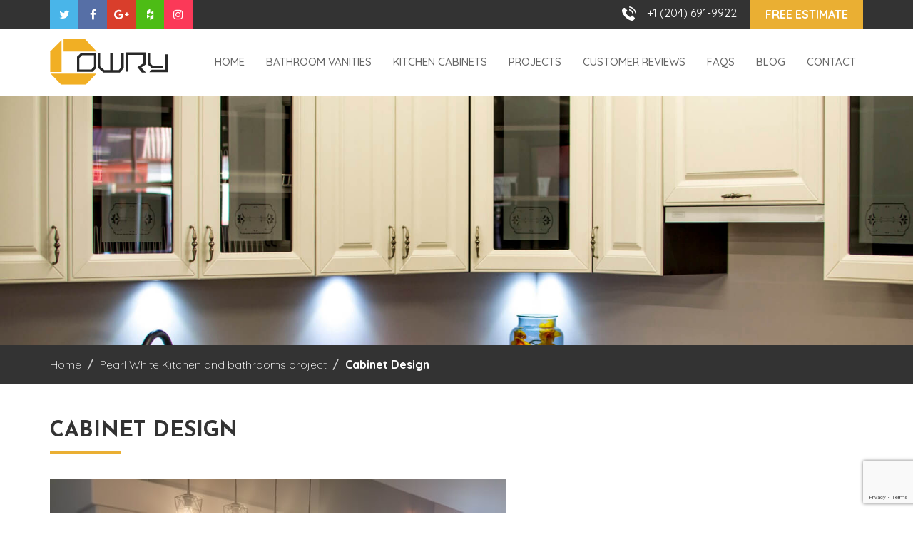

--- FILE ---
content_type: text/html; charset=UTF-8
request_url: https://winnipegcowry.ca/project/pearl-white-project-kitchen-amnd-bathrooms/img_7869/
body_size: 9770
content:
<!DOCTYPE html>
<html lang="en">
<head>
<meta charset="utf-8">
<meta http-equiv="X-UA-Compatible" content="IE=edge">
<meta name="viewport" content="width=device-width, initial-scale=1">
<meta name="author" content="Design and Code by wisdekcorp.com">
<meta name='robots' content='index, follow, max-image-preview:large, max-snippet:-1, max-video-preview:-1' />
<!-- This site is optimized with the Yoast SEO plugin v26.7 - https://yoast.com/wordpress/plugins/seo/ -->
<title>Cabinet Design - Winnipeg Cowry</title>
<link rel="canonical" href="https://winnipegcowry.ca/project/pearl-white-project-kitchen-amnd-bathrooms/img_7869/" />
<meta property="og:locale" content="en_US" />
<meta property="og:type" content="article" />
<meta property="og:title" content="Cabinet Design - Winnipeg Cowry" />
<meta property="og:url" content="https://winnipegcowry.ca/project/pearl-white-project-kitchen-amnd-bathrooms/img_7869/" />
<meta property="og:site_name" content="Winnipeg Cowry" />
<meta property="article:modified_time" content="2025-06-16T05:22:56+00:00" />
<meta property="og:image" content="https://winnipegcowry.ca/project/pearl-white-project-kitchen-amnd-bathrooms/img_7869" />
<meta property="og:image:width" content="640" />
<meta property="og:image:height" content="480" />
<meta property="og:image:type" content="image/jpeg" />
<meta name="twitter:card" content="summary_large_image" />
<script type="application/ld+json" class="yoast-schema-graph">{"@context":"https://schema.org","@graph":[{"@type":"WebPage","@id":"https://winnipegcowry.ca/project/pearl-white-project-kitchen-amnd-bathrooms/img_7869/","url":"https://winnipegcowry.ca/project/pearl-white-project-kitchen-amnd-bathrooms/img_7869/","name":"Cabinet Design - Winnipeg Cowry","isPartOf":{"@id":"https://winnipegcowry.ca/#website"},"primaryImageOfPage":{"@id":"https://winnipegcowry.ca/project/pearl-white-project-kitchen-amnd-bathrooms/img_7869/#primaryimage"},"image":{"@id":"https://winnipegcowry.ca/project/pearl-white-project-kitchen-amnd-bathrooms/img_7869/#primaryimage"},"thumbnailUrl":"https://winnipegcowry.ca/wp-content/uploads/2019/12/IMG_7869.jpg","datePublished":"2019-12-16T06:53:04+00:00","dateModified":"2025-06-16T05:22:56+00:00","breadcrumb":{"@id":"https://winnipegcowry.ca/project/pearl-white-project-kitchen-amnd-bathrooms/img_7869/#breadcrumb"},"inLanguage":"en-US","potentialAction":[{"@type":"ReadAction","target":["https://winnipegcowry.ca/project/pearl-white-project-kitchen-amnd-bathrooms/img_7869/"]}]},{"@type":"ImageObject","inLanguage":"en-US","@id":"https://winnipegcowry.ca/project/pearl-white-project-kitchen-amnd-bathrooms/img_7869/#primaryimage","url":"https://winnipegcowry.ca/wp-content/uploads/2019/12/IMG_7869.jpg","contentUrl":"https://winnipegcowry.ca/wp-content/uploads/2019/12/IMG_7869.jpg","width":640,"height":480,"caption":"Cabinet Design"},{"@type":"BreadcrumbList","@id":"https://winnipegcowry.ca/project/pearl-white-project-kitchen-amnd-bathrooms/img_7869/#breadcrumb","itemListElement":[{"@type":"ListItem","position":1,"name":"Home","item":"https://winnipegcowry.ca/"},{"@type":"ListItem","position":2,"name":"Pearl White Kitchen and bathrooms project","item":"https://winnipegcowry.ca/project/pearl-white-project-kitchen-amnd-bathrooms/"},{"@type":"ListItem","position":3,"name":"Cabinet Design"}]},{"@type":"WebSite","@id":"https://winnipegcowry.ca/#website","url":"https://winnipegcowry.ca/","name":"Winnipeg Cowry","description":"Custom Kitchen Cabinets in Winnipeg","potentialAction":[{"@type":"SearchAction","target":{"@type":"EntryPoint","urlTemplate":"https://winnipegcowry.ca/?s={search_term_string}"},"query-input":{"@type":"PropertyValueSpecification","valueRequired":true,"valueName":"search_term_string"}}],"inLanguage":"en-US"}]}</script>
<!-- / Yoast SEO plugin. -->
<link rel="alternate" type="application/rss+xml" title="Winnipeg Cowry &raquo; Feed" href="https://winnipegcowry.ca/feed/" />
<link rel="alternate" type="application/rss+xml" title="Winnipeg Cowry &raquo; Comments Feed" href="https://winnipegcowry.ca/comments/feed/" />
<link rel="alternate" type="application/rss+xml" title="Winnipeg Cowry &raquo; Cabinet Design Comments Feed" href="https://winnipegcowry.ca/project/pearl-white-project-kitchen-amnd-bathrooms/img_7869/feed/" />
<link rel="alternate" title="oEmbed (JSON)" type="application/json+oembed" href="https://winnipegcowry.ca/wp-json/oembed/1.0/embed?url=https%3A%2F%2Fwinnipegcowry.ca%2Fproject%2Fpearl-white-project-kitchen-amnd-bathrooms%2Fimg_7869%2F" />
<link rel="alternate" title="oEmbed (XML)" type="text/xml+oembed" href="https://winnipegcowry.ca/wp-json/oembed/1.0/embed?url=https%3A%2F%2Fwinnipegcowry.ca%2Fproject%2Fpearl-white-project-kitchen-amnd-bathrooms%2Fimg_7869%2F&#038;format=xml" />
<style id='wp-img-auto-sizes-contain-inline-css' type='text/css'>
img:is([sizes=auto i],[sizes^="auto," i]){contain-intrinsic-size:3000px 1500px}
/*# sourceURL=wp-img-auto-sizes-contain-inline-css */
</style>
<style id='wp-block-library-inline-css' type='text/css'>
:root{--wp-block-synced-color:#7a00df;--wp-block-synced-color--rgb:122,0,223;--wp-bound-block-color:var(--wp-block-synced-color);--wp-editor-canvas-background:#ddd;--wp-admin-theme-color:#007cba;--wp-admin-theme-color--rgb:0,124,186;--wp-admin-theme-color-darker-10:#006ba1;--wp-admin-theme-color-darker-10--rgb:0,107,160.5;--wp-admin-theme-color-darker-20:#005a87;--wp-admin-theme-color-darker-20--rgb:0,90,135;--wp-admin-border-width-focus:2px}@media (min-resolution:192dpi){:root{--wp-admin-border-width-focus:1.5px}}.wp-element-button{cursor:pointer}:root .has-very-light-gray-background-color{background-color:#eee}:root .has-very-dark-gray-background-color{background-color:#313131}:root .has-very-light-gray-color{color:#eee}:root .has-very-dark-gray-color{color:#313131}:root .has-vivid-green-cyan-to-vivid-cyan-blue-gradient-background{background:linear-gradient(135deg,#00d084,#0693e3)}:root .has-purple-crush-gradient-background{background:linear-gradient(135deg,#34e2e4,#4721fb 50%,#ab1dfe)}:root .has-hazy-dawn-gradient-background{background:linear-gradient(135deg,#faaca8,#dad0ec)}:root .has-subdued-olive-gradient-background{background:linear-gradient(135deg,#fafae1,#67a671)}:root .has-atomic-cream-gradient-background{background:linear-gradient(135deg,#fdd79a,#004a59)}:root .has-nightshade-gradient-background{background:linear-gradient(135deg,#330968,#31cdcf)}:root .has-midnight-gradient-background{background:linear-gradient(135deg,#020381,#2874fc)}:root{--wp--preset--font-size--normal:16px;--wp--preset--font-size--huge:42px}.has-regular-font-size{font-size:1em}.has-larger-font-size{font-size:2.625em}.has-normal-font-size{font-size:var(--wp--preset--font-size--normal)}.has-huge-font-size{font-size:var(--wp--preset--font-size--huge)}.has-text-align-center{text-align:center}.has-text-align-left{text-align:left}.has-text-align-right{text-align:right}.has-fit-text{white-space:nowrap!important}#end-resizable-editor-section{display:none}.aligncenter{clear:both}.items-justified-left{justify-content:flex-start}.items-justified-center{justify-content:center}.items-justified-right{justify-content:flex-end}.items-justified-space-between{justify-content:space-between}.screen-reader-text{border:0;clip-path:inset(50%);height:1px;margin:-1px;overflow:hidden;padding:0;position:absolute;width:1px;word-wrap:normal!important}.screen-reader-text:focus{background-color:#ddd;clip-path:none;color:#444;display:block;font-size:1em;height:auto;left:5px;line-height:normal;padding:15px 23px 14px;text-decoration:none;top:5px;width:auto;z-index:100000}html :where(.has-border-color){border-style:solid}html :where([style*=border-top-color]){border-top-style:solid}html :where([style*=border-right-color]){border-right-style:solid}html :where([style*=border-bottom-color]){border-bottom-style:solid}html :where([style*=border-left-color]){border-left-style:solid}html :where([style*=border-width]){border-style:solid}html :where([style*=border-top-width]){border-top-style:solid}html :where([style*=border-right-width]){border-right-style:solid}html :where([style*=border-bottom-width]){border-bottom-style:solid}html :where([style*=border-left-width]){border-left-style:solid}html :where(img[class*=wp-image-]){height:auto;max-width:100%}:where(figure){margin:0 0 1em}html :where(.is-position-sticky){--wp-admin--admin-bar--position-offset:var(--wp-admin--admin-bar--height,0px)}@media screen and (max-width:600px){html :where(.is-position-sticky){--wp-admin--admin-bar--position-offset:0px}}
/*# sourceURL=wp-block-library-inline-css */
</style><style id='global-styles-inline-css' type='text/css'>
:root{--wp--preset--aspect-ratio--square: 1;--wp--preset--aspect-ratio--4-3: 4/3;--wp--preset--aspect-ratio--3-4: 3/4;--wp--preset--aspect-ratio--3-2: 3/2;--wp--preset--aspect-ratio--2-3: 2/3;--wp--preset--aspect-ratio--16-9: 16/9;--wp--preset--aspect-ratio--9-16: 9/16;--wp--preset--color--black: #000000;--wp--preset--color--cyan-bluish-gray: #abb8c3;--wp--preset--color--white: #ffffff;--wp--preset--color--pale-pink: #f78da7;--wp--preset--color--vivid-red: #cf2e2e;--wp--preset--color--luminous-vivid-orange: #ff6900;--wp--preset--color--luminous-vivid-amber: #fcb900;--wp--preset--color--light-green-cyan: #7bdcb5;--wp--preset--color--vivid-green-cyan: #00d084;--wp--preset--color--pale-cyan-blue: #8ed1fc;--wp--preset--color--vivid-cyan-blue: #0693e3;--wp--preset--color--vivid-purple: #9b51e0;--wp--preset--gradient--vivid-cyan-blue-to-vivid-purple: linear-gradient(135deg,rgb(6,147,227) 0%,rgb(155,81,224) 100%);--wp--preset--gradient--light-green-cyan-to-vivid-green-cyan: linear-gradient(135deg,rgb(122,220,180) 0%,rgb(0,208,130) 100%);--wp--preset--gradient--luminous-vivid-amber-to-luminous-vivid-orange: linear-gradient(135deg,rgb(252,185,0) 0%,rgb(255,105,0) 100%);--wp--preset--gradient--luminous-vivid-orange-to-vivid-red: linear-gradient(135deg,rgb(255,105,0) 0%,rgb(207,46,46) 100%);--wp--preset--gradient--very-light-gray-to-cyan-bluish-gray: linear-gradient(135deg,rgb(238,238,238) 0%,rgb(169,184,195) 100%);--wp--preset--gradient--cool-to-warm-spectrum: linear-gradient(135deg,rgb(74,234,220) 0%,rgb(151,120,209) 20%,rgb(207,42,186) 40%,rgb(238,44,130) 60%,rgb(251,105,98) 80%,rgb(254,248,76) 100%);--wp--preset--gradient--blush-light-purple: linear-gradient(135deg,rgb(255,206,236) 0%,rgb(152,150,240) 100%);--wp--preset--gradient--blush-bordeaux: linear-gradient(135deg,rgb(254,205,165) 0%,rgb(254,45,45) 50%,rgb(107,0,62) 100%);--wp--preset--gradient--luminous-dusk: linear-gradient(135deg,rgb(255,203,112) 0%,rgb(199,81,192) 50%,rgb(65,88,208) 100%);--wp--preset--gradient--pale-ocean: linear-gradient(135deg,rgb(255,245,203) 0%,rgb(182,227,212) 50%,rgb(51,167,181) 100%);--wp--preset--gradient--electric-grass: linear-gradient(135deg,rgb(202,248,128) 0%,rgb(113,206,126) 100%);--wp--preset--gradient--midnight: linear-gradient(135deg,rgb(2,3,129) 0%,rgb(40,116,252) 100%);--wp--preset--font-size--small: 13px;--wp--preset--font-size--medium: 20px;--wp--preset--font-size--large: 36px;--wp--preset--font-size--x-large: 42px;--wp--preset--spacing--20: 0.44rem;--wp--preset--spacing--30: 0.67rem;--wp--preset--spacing--40: 1rem;--wp--preset--spacing--50: 1.5rem;--wp--preset--spacing--60: 2.25rem;--wp--preset--spacing--70: 3.38rem;--wp--preset--spacing--80: 5.06rem;--wp--preset--shadow--natural: 6px 6px 9px rgba(0, 0, 0, 0.2);--wp--preset--shadow--deep: 12px 12px 50px rgba(0, 0, 0, 0.4);--wp--preset--shadow--sharp: 6px 6px 0px rgba(0, 0, 0, 0.2);--wp--preset--shadow--outlined: 6px 6px 0px -3px rgb(255, 255, 255), 6px 6px rgb(0, 0, 0);--wp--preset--shadow--crisp: 6px 6px 0px rgb(0, 0, 0);}:where(.is-layout-flex){gap: 0.5em;}:where(.is-layout-grid){gap: 0.5em;}body .is-layout-flex{display: flex;}.is-layout-flex{flex-wrap: wrap;align-items: center;}.is-layout-flex > :is(*, div){margin: 0;}body .is-layout-grid{display: grid;}.is-layout-grid > :is(*, div){margin: 0;}:where(.wp-block-columns.is-layout-flex){gap: 2em;}:where(.wp-block-columns.is-layout-grid){gap: 2em;}:where(.wp-block-post-template.is-layout-flex){gap: 1.25em;}:where(.wp-block-post-template.is-layout-grid){gap: 1.25em;}.has-black-color{color: var(--wp--preset--color--black) !important;}.has-cyan-bluish-gray-color{color: var(--wp--preset--color--cyan-bluish-gray) !important;}.has-white-color{color: var(--wp--preset--color--white) !important;}.has-pale-pink-color{color: var(--wp--preset--color--pale-pink) !important;}.has-vivid-red-color{color: var(--wp--preset--color--vivid-red) !important;}.has-luminous-vivid-orange-color{color: var(--wp--preset--color--luminous-vivid-orange) !important;}.has-luminous-vivid-amber-color{color: var(--wp--preset--color--luminous-vivid-amber) !important;}.has-light-green-cyan-color{color: var(--wp--preset--color--light-green-cyan) !important;}.has-vivid-green-cyan-color{color: var(--wp--preset--color--vivid-green-cyan) !important;}.has-pale-cyan-blue-color{color: var(--wp--preset--color--pale-cyan-blue) !important;}.has-vivid-cyan-blue-color{color: var(--wp--preset--color--vivid-cyan-blue) !important;}.has-vivid-purple-color{color: var(--wp--preset--color--vivid-purple) !important;}.has-black-background-color{background-color: var(--wp--preset--color--black) !important;}.has-cyan-bluish-gray-background-color{background-color: var(--wp--preset--color--cyan-bluish-gray) !important;}.has-white-background-color{background-color: var(--wp--preset--color--white) !important;}.has-pale-pink-background-color{background-color: var(--wp--preset--color--pale-pink) !important;}.has-vivid-red-background-color{background-color: var(--wp--preset--color--vivid-red) !important;}.has-luminous-vivid-orange-background-color{background-color: var(--wp--preset--color--luminous-vivid-orange) !important;}.has-luminous-vivid-amber-background-color{background-color: var(--wp--preset--color--luminous-vivid-amber) !important;}.has-light-green-cyan-background-color{background-color: var(--wp--preset--color--light-green-cyan) !important;}.has-vivid-green-cyan-background-color{background-color: var(--wp--preset--color--vivid-green-cyan) !important;}.has-pale-cyan-blue-background-color{background-color: var(--wp--preset--color--pale-cyan-blue) !important;}.has-vivid-cyan-blue-background-color{background-color: var(--wp--preset--color--vivid-cyan-blue) !important;}.has-vivid-purple-background-color{background-color: var(--wp--preset--color--vivid-purple) !important;}.has-black-border-color{border-color: var(--wp--preset--color--black) !important;}.has-cyan-bluish-gray-border-color{border-color: var(--wp--preset--color--cyan-bluish-gray) !important;}.has-white-border-color{border-color: var(--wp--preset--color--white) !important;}.has-pale-pink-border-color{border-color: var(--wp--preset--color--pale-pink) !important;}.has-vivid-red-border-color{border-color: var(--wp--preset--color--vivid-red) !important;}.has-luminous-vivid-orange-border-color{border-color: var(--wp--preset--color--luminous-vivid-orange) !important;}.has-luminous-vivid-amber-border-color{border-color: var(--wp--preset--color--luminous-vivid-amber) !important;}.has-light-green-cyan-border-color{border-color: var(--wp--preset--color--light-green-cyan) !important;}.has-vivid-green-cyan-border-color{border-color: var(--wp--preset--color--vivid-green-cyan) !important;}.has-pale-cyan-blue-border-color{border-color: var(--wp--preset--color--pale-cyan-blue) !important;}.has-vivid-cyan-blue-border-color{border-color: var(--wp--preset--color--vivid-cyan-blue) !important;}.has-vivid-purple-border-color{border-color: var(--wp--preset--color--vivid-purple) !important;}.has-vivid-cyan-blue-to-vivid-purple-gradient-background{background: var(--wp--preset--gradient--vivid-cyan-blue-to-vivid-purple) !important;}.has-light-green-cyan-to-vivid-green-cyan-gradient-background{background: var(--wp--preset--gradient--light-green-cyan-to-vivid-green-cyan) !important;}.has-luminous-vivid-amber-to-luminous-vivid-orange-gradient-background{background: var(--wp--preset--gradient--luminous-vivid-amber-to-luminous-vivid-orange) !important;}.has-luminous-vivid-orange-to-vivid-red-gradient-background{background: var(--wp--preset--gradient--luminous-vivid-orange-to-vivid-red) !important;}.has-very-light-gray-to-cyan-bluish-gray-gradient-background{background: var(--wp--preset--gradient--very-light-gray-to-cyan-bluish-gray) !important;}.has-cool-to-warm-spectrum-gradient-background{background: var(--wp--preset--gradient--cool-to-warm-spectrum) !important;}.has-blush-light-purple-gradient-background{background: var(--wp--preset--gradient--blush-light-purple) !important;}.has-blush-bordeaux-gradient-background{background: var(--wp--preset--gradient--blush-bordeaux) !important;}.has-luminous-dusk-gradient-background{background: var(--wp--preset--gradient--luminous-dusk) !important;}.has-pale-ocean-gradient-background{background: var(--wp--preset--gradient--pale-ocean) !important;}.has-electric-grass-gradient-background{background: var(--wp--preset--gradient--electric-grass) !important;}.has-midnight-gradient-background{background: var(--wp--preset--gradient--midnight) !important;}.has-small-font-size{font-size: var(--wp--preset--font-size--small) !important;}.has-medium-font-size{font-size: var(--wp--preset--font-size--medium) !important;}.has-large-font-size{font-size: var(--wp--preset--font-size--large) !important;}.has-x-large-font-size{font-size: var(--wp--preset--font-size--x-large) !important;}
/*# sourceURL=global-styles-inline-css */
</style>
<style id='classic-theme-styles-inline-css' type='text/css'>
/*! This file is auto-generated */
.wp-block-button__link{color:#fff;background-color:#32373c;border-radius:9999px;box-shadow:none;text-decoration:none;padding:calc(.667em + 2px) calc(1.333em + 2px);font-size:1.125em}.wp-block-file__button{background:#32373c;color:#fff;text-decoration:none}
/*# sourceURL=/wp-includes/css/classic-themes.min.css */
</style>
<!-- <link rel='stylesheet' id='contact-form-7-css' href='https://winnipegcowry.ca/wp-content/plugins/contact-form-7/includes/css/styles.css?ver=6.1.4' type='text/css' media='all' /> -->
<link rel="stylesheet" type="text/css" href="//winnipegcowry.ca/wp-content/cache/wpfc-minified/fi1jb3j5/2m502.css" media="all"/>
<link rel="https://api.w.org/" href="https://winnipegcowry.ca/wp-json/" /><link rel="alternate" title="JSON" type="application/json" href="https://winnipegcowry.ca/wp-json/wp/v2/media/11442" /><link rel="EditURI" type="application/rsd+xml" title="RSD" href="https://winnipegcowry.ca/xmlrpc.php?rsd" />
<meta name="generator" content="WordPress 6.9" />
<link rel='shortlink' href='https://winnipegcowry.ca/?p=11442' />
<meta name="msvalidate.01" content="1330C9004D248932BB22B19DBD75F2EE" />
<!-- GEO TAG-->
<meta name="DC.title" content="Winnipeg Cabinets, Custom Kitchen Cabinet Makers & Bathroom Vanities Supplier" />
<meta name="geo.region" content="CA-MB" />
<meta name="geo.placename" content="Oak Bluff" />
<meta name="geo.position" content="61.066692;-107.991707" />
<meta name="ICBM" content="61.066692, -107.991707" />
<!--End GEO TAG-->
<!-- Local Business Structured Data -->
<script type="application/ld+json">
{
"@context": "https://schema.org",
"@type": "LocalBusiness",
"name": "Winnipeg Cowry Cabinets Ltd",
"url": "https://winnipegcowry.ca/",
"image": "https://winnipegcowry.ca/wp-content/uploads/2022/11/IMG_20220724_140516.jpg",
"description": "Winnipeg Cowry specialize in kitchen cabinets and bathroom vanities. Leading kitchen cabinet makers & suppliers. Visit our store in Winnipeg. Call 204-691-9922.",
"priceRange": "$",
"telephone": "+1-204-691-9922",
"email": "david.cowry@gmail.com",
"address": {
"@type": "PostalAddress",
"streetAddress": "103-9 South Landing Dr",
"addressLocality": "Oak Bluff",
"addressRegion": "MB",
"postalCode": "R4G 0C4",
"addressCountry": "CA"
},
"openingHoursSpecification": [
{
"@type": "OpeningHoursSpecification",
"dayOfWeek": [
"Monday",
"Tuesday",
"Wednesday",
"Thursday",
"Friday"
],
"opens": "10:00",
"closes": "17:00"
}
],
"sameAs": [
"https://www.facebook.com/people/Winnipeg-Cowry-Cabinets-Ltd/100063756443785/",
"https://www.instagram.com/david.cowry/"
]
}
</script>
<!-- End Local Business Structured Data -->
<!-- Logo Structured Data -->
<script type="application/ld+json">
{
"@context": "https://schema.org",
"@type": "Organization",
"name": "Winnipeg Cowry Cabinets Ltd",
"url": "https://winnipegcowry.ca/",
"logo": "https://winnipegcowry.ca/wp-content/themes/winnipegcowry/images/logo.svg",
"description": "Winnipeg Cowry specialize in kitchen cabinets and bathroom vanities. Leading kitchen cabinet makers & suppliers. Visit our store in Winnipeg. Call 204-691-9922.",
"contactPoint": [
{
"@type": "ContactPoint",
"telephone": "+1-204-691-9922",
"contactType": "Customer Service",
"areaServed": "CA",
"availableLanguage": ["en"]
}
],
"sameAs": [
"https://www.facebook.com/people/Winnipeg-Cowry-Cabinets-Ltd/100063756443785/",
"https://www.instagram.com/david.cowry/"
]
}
</script>
<!-- End Logo Structured Data -->
<meta name="keywords" content="Vanities Winnipeg, Winnipeg Cabinets, Custom Cabinets Winnipeg, Cabinet Makers in Winnipeg"/>
<style type="text/css">.recentcomments a{display:inline !important;padding:0 !important;margin:0 !important;}</style><link rel="icon" href="https://winnipegcowry.ca/wp-content/uploads/2023/06/cropped-Logo-44-32x32.jpeg" sizes="32x32" />
<link rel="icon" href="https://winnipegcowry.ca/wp-content/uploads/2023/06/cropped-Logo-44-192x192.jpeg" sizes="192x192" />
<link rel="apple-touch-icon" href="https://winnipegcowry.ca/wp-content/uploads/2023/06/cropped-Logo-44-180x180.jpeg" />
<meta name="msapplication-TileImage" content="https://winnipegcowry.ca/wp-content/uploads/2023/06/cropped-Logo-44-270x270.jpeg" />
<style>
header {}
.top_bar {background:#333;}
ul.social_top {padding:0; margin:0; list-style:none;}
ul.social_top li { display:inline-block; margin-right:-4px;}
ul.social_top li a {color:#fff; font-size:16px;}
ul.social_top li a i.fa {background:#666; width:40px; height:40px; line-height:40px; text-align:center;}
ul.social_top li a i.fa-twitter {background:#49B5E9;}
ul.social_top li a:hover i.fa-twitter {color:#49B5E9; background:#fff;}
ul.social_top li a i.fa-facebook {background:#566FA6;}
ul.social_top li a:hover i.fa-facebook {color:#566FA6; background:#fff;}
ul.social_top li a i.fa-google-plus {background:#D93E2B;}
ul.social_top li a:hover i.fa-google-plus {color:#D93E2B; background:#fff;}
ul.social_top li a i.fa-houzz {background:#4dbc15;}
ul.social_top li a:hover i.fa-houzz {color:#4dbc15; background:#fff;}
ul.social_top li a i.fa-instagram {background:#fb3958;}
ul.social_top li a:hover i.fa-instagram {color:#fb3958; background:#fff;}
.contact_top {float:right;}
.contact_top img {width:20px; margin-top:-2px;}
.contact_top .btn { padding:8px 20px; font-weight:600;}
.contact_top a {margin-left:15px; font-size:16px; color:#fff;}
.nav_bar {}
.nav_bar .logo {margin:15px 0;}
.nav_bar .sticky_button {display:none;position:absolute; right:0; top:0; margin-top:25px}
.nav_bar .sticky_button .btn {border-radius:0; padding:10px 8px;}
#menu {margin:0; padding:0; z-index: 100;}
#menu ul { list-style:none; padding:0; margin:0; display:block; text-align:right;}
#menu ul li { display:inline-block;  position:relative; margin-right:10px;}
#menu ul li:last-child {border:0;}
#menu ul li a {color: #666; font-size:15px; text-decoration: none; display: block; text-transform:uppercase; transition:all 0.2s; -webkit-transition:all 0.2s; font-weight:500; position:relative; background:#fff; padding:36px 8px;}
#menu ul li a i.fa {font-size:16px;}
#menu ul li:last-child a {padding-right:0;}
#menu ul li a:hover, #menu ul li.active a {color:#EAAF33; transition:all linear 0.2s 0s; -webkit-transition:all linear 0.2s 0s;}
#menu ul>li>ul>li a { position:relative; text-align:left; margin-top:0; border-bottom:1px solid #eee;}
#menu ul>li>ul>li { margin-right:0; display:block;}
#menu ul>li>ul>li a{transition:.5s ease; transition:.5s ease; width:100%; padding:10px 20px; }
#menu ul>li>ul>li a:hover{background:#EAAF33; color:#fff}
#menu ul ul{display:none; left:0; list-style:none; margin:0; margin-top:0;position:absolute;top:94px; z-index:999999; text-align:left; background:#f6f6f6; width:300px; box-shadow:0 0 5px #ccc;}
#menu ul li ul li ul{left:300px;margin:0;top:0;}
#menu ul>li:hover>ul,#menu ul>li>li:hover{display:block}
#menu ul li ul a{text-transform:initial;font-size:14px; text-align:left;}
#menu ul li.current_page_item > a,
#menu ul li.current-menu-ancestor > a,
#menu ul li.current-menu-item > a,
#menu ul li.current-menu-parent > a {
color: #EAAF33;
}
.nav_bar.sticky{position:fixed;z-index:9999999;background:#fff;color:#333;left:0;right:0;top:0; box-shadow:0 0 5px #333;}
.nav_bar.sticky #menu ul {text-align:left;}
.nav_bar.sticky #menu ul li a  {font-size:13px; padding:37px 8px;}
.nav_bar.sticky #menu ul>li>ul>li a {padding:10px 20px;}
.nav_bar.sticky .sticky_button {display:block;}
</style>
<!-- Global site tag (gtag.js) - Google Analytics -->
<script async src="https://www.googletagmanager.com/gtag/js?id=UA-86503102-1"></script>
<script>
window.dataLayer = window.dataLayer || [];
function gtag(){dataLayer.push(arguments);}
gtag('js', new Date());
gtag('config', 'UA-86503102-1');
</script>
<link rel="alternate" href="https://winnipegcowry.ca/project/pearl-white-project-kitchen-amnd-bathrooms/img_7869/" hreflang="en-ca" />
</head>
<body>
<header>
<div class="top_bar">
<div class="container">
<div class="row">
<div class="col-sm-6 col-xs-6">
<ul class="social_top">
<li><a href="https://twitter.com/WpgCabinet" target="_blank"><i class="fa fa-twitter"></i></a></li>
<li><a href="https://www.facebook.com/people/Winnipeg-Cowry-Cabinets-Ltd/100063756443785/#" target="_blank"><i class="fa fa-facebook"></i></a></li>
<li><a href="https://www.google.com/search?client=firefox-b-d&q=winnipeg+cowry#lrd=0x52ea76ab91228b01:0x973ee9991ba449b4,1,,," target="_blank"><i class="fa fa-google-plus"></i></a></li>
<li><a href="https://www.houzz.com/professionals/cabinets-and-cabinetry/winnipeg-cowry-cabinets-pfvwus-pf~849479418" target="_blank"><i class="fa fa-houzz"></i></a></li>
<li><a href="https://www.instagram.com/winnipegcowrycabinets/" target="_blank"><i class="fa fa-instagram"></i></a></li>
</ul>
</div>
<div class="col-sm-6 col-xs-6">
<div class="contact_top"> <img src="https://winnipegcowry.ca/wp-content/themes/winnipegcowry/images/icons/call.svg"/><a href="tel:12046919922">+1 (204) 691-9922</a> <a href="https://winnipegcowry.ca/contact/" class="btn btn-warning">Free Estimate</a> </div>
</div>
</div>
</div>
</div>
<div class="nav_bar">
<div class="container">
<div class="row">
<div class="col-lg-2">
<div class="logo"><a href="https://winnipegcowry.ca/"><img src="https://winnipegcowry.ca/wp-content/themes/winnipegcowry/images/logo.svg"/></a></div>
</div>
<div class="col-lg-10">
<div class="main_menu">
<div id="mob-nav"></div>
<div id="menu">
<ul>
<li id="menu-item-35" class="menu-item menu-item-type-custom menu-item-object-custom menu-item-home menu-item-35"><a href="https://winnipegcowry.ca/" title="Winnipeg Cowry Cabinets ">Home</a></li>
<li id="menu-item-36" class="menu-item menu-item-type-post_type menu-item-object-page menu-item-36"><a href="https://winnipegcowry.ca/bathroom-cabinets/" title="Bathroom Vanities Winnipeg ">Bathroom Vanities</a></li>
<li id="menu-item-37" class="menu-item menu-item-type-post_type menu-item-object-page menu-item-has-children menu-item-37"><a href="https://winnipegcowry.ca/kitchen-cabinets/" title="Kitchen Cabinets Winnipeg ">Kitchen Cabinets</a>
<ul class="sub-menu">
<li id="menu-item-41" class="menu-item menu-item-type-post_type menu-item-object-page menu-item-41"><a href="https://winnipegcowry.ca/kitchen-cabinets/cabinet-styles/" title="Kitchen Cabinet Styles">Cabinet Styles</a></li>
<li id="menu-item-42" class="menu-item menu-item-type-post_type menu-item-object-page menu-item-42"><a href="https://winnipegcowry.ca/kitchen-cabinets/door-styles/" title="Cabinet Door Styles">Door Styles</a></li>
<li id="menu-item-38" class="menu-item menu-item-type-post_type menu-item-object-page menu-item-38"><a href="https://winnipegcowry.ca/kitchen-cabinets/cabinet-assembly/" title="Kitchen &#038; Bathroom Cabinet Assembly">Cabinet Assembly</a></li>
<li id="menu-item-40" class="menu-item menu-item-type-post_type menu-item-object-page menu-item-40"><a href="https://winnipegcowry.ca/kitchen-cabinets/cabinet-specifications/" title="Kitchen Cabinet Specifications">Cabinet Specifications</a></li>
<li id="menu-item-39" class="menu-item menu-item-type-post_type menu-item-object-page menu-item-39"><a href="https://winnipegcowry.ca/kitchen-cabinets/cabinet-designs-measurements/" title="Cowry Cabinet Designs and Measurements">Cabinet Designs and Measurements</a></li>
</ul>
</li>
<li id="menu-item-11163" class="menu-item menu-item-type-post_type menu-item-object-page menu-item-11163"><a href="https://winnipegcowry.ca/projects/" title="Kitchen Cabinet Project Gallery">Projects</a></li>
<li id="menu-item-46" class="menu-item menu-item-type-post_type menu-item-object-page menu-item-46"><a href="https://winnipegcowry.ca/customer-reviews/" title="Read Customer Reviews">Customer Reviews</a></li>
<li id="menu-item-213" class="menu-item menu-item-type-post_type menu-item-object-page menu-item-213"><a href="https://winnipegcowry.ca/faqs/" title="Read Frequently Asked Questions ">FAQS</a></li>
<li id="menu-item-47" class="menu-item menu-item-type-post_type menu-item-object-page current_page_parent menu-item-47"><a href="https://winnipegcowry.ca/blog/" title="Read Our Blog">Blog</a></li>
<li id="menu-item-48" class="menu-item menu-item-type-post_type menu-item-object-page menu-item-48"><a href="https://winnipegcowry.ca/contact/" title="Contact Winnipeg Cowry Cabinets ">Contact</a></li>
</ul>
<div class="sticky_button"><a href="#" class="btn btn-warning">Free Estimate</a></div>
</div>
</div>
</div>
</div>
</div>
</div>
</header><div class="inner_banner" style="background:url(https://winnipegcowry.ca/wp-content/themes/winnipegcowry/images/inner-banner.jpg) center top no-repeat; background-size:cover; min-height:350px; background-attachment:fixed"></div>
<div class="b_crumbs">
<div class="container">
<div class="breadcrumb">
<span property="itemListElement" typeof="ListItem"><a property="item" typeof="WebPage" title="Go to Home." href="https://winnipegcowry.ca" class="home"><span property="name">Home</span></a><meta property="position" content="1"></span><span property="itemListElement" typeof="ListItem"><a property="item" typeof="WebPage" title="Go to Pearl White Kitchen and bathrooms project." href="https://winnipegcowry.ca/project/pearl-white-project-kitchen-amnd-bathrooms/" class="post post-project" ><span property="name">Pearl White Kitchen and bathrooms project</span></a><meta property="position" content="2"></span><span property="itemListElement" typeof="ListItem"><span property="name">Cabinet Design</span><meta property="position" content="3"></span>      </div>
</div> 
</div>
<div class="inner_contents">
<section class="bg_contents_inner">
<div class="container">
<h2 class="main_title_left">Cabinet Design</h2>
<div class="blog_details">
<div class="blog_img">
<div class="blog_link_icon"><a href="https://winnipegcowry.ca/project/pearl-white-project-kitchen-amnd-bathrooms/img_7869/"><i class="fa fa-chain"></i></a></div>
<img src="https://winnipegcowry.ca/wp-content/uploads/2019/12/IMG_7869.jpg"/> </div>
<ul class="blog_dt">
<li><i class="fa fa-calendar"></i> December 16th, 2019</li>
<li><i class="fa fa-folder-o"></i> </li>
<li><i class="fa fa-comments-o"></i> <a href="https://winnipegcowry.ca/project/pearl-white-project-kitchen-amnd-bathrooms/img_7869/#respond">No Comments &#187;</a></li>
</ul>
<div class="blog_content">
<p class="attachment"><a href='https://winnipegcowry.ca/wp-content/uploads/2019/12/IMG_7869.jpg'><img fetchpriority="high" decoding="async" width="300" height="225" src="https://winnipegcowry.ca/wp-content/uploads/2019/12/IMG_7869-300x225.jpg" class="attachment-medium size-medium" alt="Cabinet Design" srcset="https://winnipegcowry.ca/wp-content/uploads/2019/12/IMG_7869-300x225.jpg 300w, https://winnipegcowry.ca/wp-content/uploads/2019/12/IMG_7869-567x425.jpg 567w, https://winnipegcowry.ca/wp-content/uploads/2019/12/IMG_7869.jpg 640w" sizes="(max-width: 300px) 100vw, 300px" /></a></p>
<div>
<!-- You can start editing here. -->
<!-- If comments are open, but there are no comments. -->
<div id="respond">
<h3>Leave a Reply</h3>
<div class="cancel-comment-reply">
<small><a rel="nofollow" id="cancel-comment-reply-link" href="/project/pearl-white-project-kitchen-amnd-bathrooms/img_7869/#respond" style="display:none;">Click here to cancel reply.</a></small>
</div>
<p>You must be <a href="https://winnipegcowry.ca/wp-login.php?redirect_to=https%3A%2F%2Fwinnipegcowry.ca%2Fproject%2Fpearl-white-project-kitchen-amnd-bathrooms%2Fimg_7869%2F">logged in</a> to post a comment.</p>
</div>
</div>
</div>
</div>
</div>
</section>
</div>
<footer>
<div class="container">
<div class="row">
<div class="col-md-4 col-sm-6">
<div class="footer_logo"><a href="#"><img src="https://winnipegcowry.ca/wp-content/themes/winnipegcowry/images/logo-white.svg"/></a></div>	
<div class="footer_details">
<p>We manufacture our own branded Winnipeg cabinets in China, which allows us to produce solid wood cabinetry at competitive prices. 
</p>
</div>
</div>
<div class="col-md-4 col-sm-6">
<h4 class="footer_title">Useful Links</h4>
<ul class="footer_nav">
<li id="menu-item-49" class="menu-item menu-item-type-custom menu-item-object-custom menu-item-home menu-item-49"><a href="https://winnipegcowry.ca/" title="Winnipeg Cowry Cabinets ">Home</a></li>
<li id="menu-item-50" class="menu-item menu-item-type-post_type menu-item-object-page menu-item-50"><a href="https://winnipegcowry.ca/bathroom-cabinets/" title="Bathroom Vanities Winnipeg">Bathroom Vanities</a></li>
<li id="menu-item-51" class="menu-item menu-item-type-post_type menu-item-object-page menu-item-51"><a href="https://winnipegcowry.ca/kitchen-cabinets/" title="Kitchen Cabinets Winnipeg">Kitchen Cabinets</a></li>
<li id="menu-item-11167" class="menu-item menu-item-type-post_type menu-item-object-page menu-item-11167"><a href="https://winnipegcowry.ca/projects/" title="Kitchen Cabinet Project Gallery">Projects</a></li>
<li id="menu-item-53" class="menu-item menu-item-type-post_type menu-item-object-page menu-item-53"><a href="https://winnipegcowry.ca/customer-reviews/" title="Read Customer Reviews">Customer Reviews</a></li>
<li id="menu-item-212" class="menu-item menu-item-type-post_type menu-item-object-page menu-item-212"><a href="https://winnipegcowry.ca/faqs/" title="Read Frequently Asked Questions">FAQS</a></li>
<li id="menu-item-55" class="menu-item menu-item-type-post_type menu-item-object-page current_page_parent menu-item-55"><a href="https://winnipegcowry.ca/blog/" title="Read Our Blogs">Blog</a></li>
<li id="menu-item-54" class="menu-item menu-item-type-post_type menu-item-object-page menu-item-54"><a href="https://winnipegcowry.ca/contact/" title="Contact Winnipeg Cowry Cabinets ">Contact</a></li>
</ul>
</div>
<div class="clearfix visible-sm"></div>
<div class="col-md-4 col-sm-6">
<h4 class="footer_title">Contact Us</h4>
<div class="footer_contact">
<p>
<i class="icon"><img src="https://winnipegcowry.ca/wp-content/themes/winnipegcowry/images/icons/location.svg"/></i>
Winnipeg Cowry Cabinets.<br> 9 S Landing Dr #103, Oak Bluff, MB R4G 0C4, Canada
</p>
<p>
<i class="icon"><img src="https://winnipegcowry.ca/wp-content/themes/winnipegcowry/images/icons/call.svg"/></i>
<a href="tel:12046919922">+1 (204) 691-9922</a>
</p>
<p>
<i class="icon"><img src="https://winnipegcowry.ca/wp-content/themes/winnipegcowry/images/icons/fax.svg"/></i> 204-691-9977</p>
<p>
<strong>Working Hours:</strong><br>
Mon - Fri: 10am - 5pm<br>
Sat: 12pm - 5pm <em>Appointments Required</em><br>
Sun: Closed<br>
<em>Appointments Preferred</em></p>
</div>
<ul class="footer_social">
<li><a href="https://twitter.com/WpgCabinet" target="_blank"><i class="fa fa-twitter"></i></a></li>
<li><a href="https://www.facebook.com/people/Winnipeg-Cowry-Cabinets-Ltd/100063756443785/#" target="_blank"><i class="fa fa-facebook"></i></a></li>
<li><a href="https://www.google.com/search?client=firefox-b-d&q=winnipeg+cowry#lrd=0x52ea76ab91228b01:0x973ee9991ba449b4,1,,," target="_blank"><i class="fa fa-google-plus"></i></a></li>
<li><a href="https://www.houzz.com/professionals/cabinets-and-cabinetry/winnipeg-cowry-cabinets-pfvwus-pf~849479418" target="_blank"><i class="fa fa-houzz"></i></a></li>
<li><a href="https://www.instagram.com/winnipegcowrycabinets/" target="_blank"><i class="fa fa-instagram"></i></a></li>
</ul>
</div>
</div>
</div>
<div class="copyrights">
<div class="container">
<p>Copyright &copy; 2026 Winnipeg Cowry Cabinets. All Rights Reserved. | <a href="https://winnipegcowry.ca/sitemap/" title="Visit Our Sitemap" style="color:inherit; text-decoration: none;">Sitemap</a> </p>
</div>
</div>
</footer>
<link href="https://fonts.googleapis.com/css?family=Josefin+Sans:100,300,400,600,700|Quicksand:300,400,500,700" rel="stylesheet">
<link rel="stylesheet" href="https://maxcdn.bootstrapcdn.com/bootstrap/3.3.7/css/bootstrap.min.css" />
<link rel="stylesheet" href="https://maxcdn.bootstrapcdn.com/font-awesome/4.7.0/css/font-awesome.min.css" />
<!-- <link rel="stylesheet" href="https://winnipegcowry.ca/wp-content/themes/winnipegcowry/css/owl.carousel.min.css"> -->
<link rel="stylesheet" type="text/css" href="//winnipegcowry.ca/wp-content/cache/wpfc-minified/7j9oabqr/2m502.css" media="all"/>
<!-- <link rel="stylesheet" href="https://winnipegcowry.ca/wp-content/themes/winnipegcowry/style.css" type="text/css" media="screen" /> -->
<link rel="stylesheet" type="text/css" href="//winnipegcowry.ca/wp-content/cache/wpfc-minified/kd9qy0ae/2m502.css" media="screen"/>
<!-- <link rel="stylesheet" href="https://winnipegcowry.ca/wp-content/themes/winnipegcowry/css/meanmenu.min.css" type="text/css" /> -->
<!-- <link rel="stylesheet" href="https://winnipegcowry.ca/wp-content/themes/winnipegcowry/css/themes/facebook/jquery.lightbox.css" type="text/css" /> -->
<!-- <link rel="stylesheet" href="https://winnipegcowry.ca/wp-content/themes/winnipegcowry/css/responsive.css"> -->
<link rel="stylesheet" type="text/css" href="//winnipegcowry.ca/wp-content/cache/wpfc-minified/lk70g7fb/2m502.css" media="all"/>
<script type="text/javascript" src="https://ajax.googleapis.com/ajax/libs/jquery/1.11.3/jquery.min.js"></script>
<script type="text/javascript" src="https://maxcdn.bootstrapcdn.com/bootstrap/3.3.7/js/bootstrap.min.js"></script>
<script type="text/javascript" src="https://winnipegcowry.ca/wp-content/themes/winnipegcowry/js/owl.carousel.min.js"></script>
<script type="text/javascript" src="https://winnipegcowry.ca/wp-content/themes/winnipegcowry/js/jquery.lightbox.min.js"></script>
<script type="text/javascript" src="https://winnipegcowry.ca/wp-content/themes/winnipegcowry/js/jquery.meanmenu.min.js"></script>
<script type="text/javascript">
jQuery(document).ready(function($){
$('.lightbox').lightbox();
});
</script>
<script>
$('#slider').owlCarousel({
loop:true,
items:1,
autoplay:5000,	  
nav:true,	
navText: ["<i class='fa fa-angle-left'></i>","<i class='fa fa-angle-right'></i>"],
dots:false,
});
$('#testimonials').owlCarousel({
loop:true,
items:1,
autoplay:true,
margin:0,	  
nav:false,	
navText: ["<i class='fa fa-angle-left'></i>","<i class='fa fa-angle-right'></i>"],
dots:true,
});
$(window).scroll(function(){
if (screen.width > 1199){
if ($(this).scrollTop() > 0){
$('.nav_bar').addClass("sticky");
}else{
$('.nav_bar').removeClass("sticky");
}
}else{
$('.nav_bar').removeClass("sticky");
}
});
jQuery('#menu').meanmenu();
$('.lightbox').lightbox();
</script>
<script type="speculationrules">
{"prefetch":[{"source":"document","where":{"and":[{"href_matches":"/*"},{"not":{"href_matches":["/wp-*.php","/wp-admin/*","/wp-content/uploads/*","/wp-content/*","/wp-content/plugins/*","/wp-content/themes/winnipegcowry/*","/*\\?(.+)"]}},{"not":{"selector_matches":"a[rel~=\"nofollow\"]"}},{"not":{"selector_matches":".no-prefetch, .no-prefetch a"}}]},"eagerness":"conservative"}]}
</script>
<!-- HFCM by 99 Robots - Snippet # 1:  -->
<script src="//code.tidio.co/koe678pxamyort2iwrodnr7dyicmjyg3.js" async></script>
<!-- /end HFCM by 99 Robots -->
<script>
document.addEventListener('wpcf7mailsent', function(event) {
window.location.href = 'https://winnipegcowry.ca/thank-you/';
}, false);
</script>
<script type="text/javascript" src="https://winnipegcowry.ca/wp-includes/js/dist/hooks.min.js?ver=dd5603f07f9220ed27f1" id="wp-hooks-js"></script>
<script type="text/javascript" src="https://winnipegcowry.ca/wp-includes/js/dist/i18n.min.js?ver=c26c3dc7bed366793375" id="wp-i18n-js"></script>
<script type="text/javascript" id="wp-i18n-js-after">
/* <![CDATA[ */
wp.i18n.setLocaleData( { 'text direction\u0004ltr': [ 'ltr' ] } );
//# sourceURL=wp-i18n-js-after
/* ]]> */
</script>
<script type="text/javascript" src="https://winnipegcowry.ca/wp-content/plugins/contact-form-7/includes/swv/js/index.js?ver=6.1.4" id="swv-js"></script>
<script type="text/javascript" id="contact-form-7-js-before">
/* <![CDATA[ */
var wpcf7 = {
"api": {
"root": "https:\/\/winnipegcowry.ca\/wp-json\/",
"namespace": "contact-form-7\/v1"
}
};
//# sourceURL=contact-form-7-js-before
/* ]]> */
</script>
<script type="text/javascript" src="https://winnipegcowry.ca/wp-content/plugins/contact-form-7/includes/js/index.js?ver=6.1.4" id="contact-form-7-js"></script>
<script type="text/javascript" src="https://www.google.com/recaptcha/api.js?render=6LdQVRcgAAAAADob0L0d5ezZyyGryY4YKNQDx3AF&amp;ver=3.0" id="google-recaptcha-js"></script>
<script type="text/javascript" src="https://winnipegcowry.ca/wp-includes/js/dist/vendor/wp-polyfill.min.js?ver=3.15.0" id="wp-polyfill-js"></script>
<script type="text/javascript" id="wpcf7-recaptcha-js-before">
/* <![CDATA[ */
var wpcf7_recaptcha = {
"sitekey": "6LdQVRcgAAAAADob0L0d5ezZyyGryY4YKNQDx3AF",
"actions": {
"homepage": "homepage",
"contactform": "contactform"
}
};
//# sourceURL=wpcf7-recaptcha-js-before
/* ]]> */
</script>
<script type="text/javascript" src="https://winnipegcowry.ca/wp-content/plugins/contact-form-7/modules/recaptcha/index.js?ver=6.1.4" id="wpcf7-recaptcha-js"></script>
</body>
</html><!-- WP Fastest Cache file was created in 0.884 seconds, on January 16, 2026 @ 4:16 am -->

--- FILE ---
content_type: text/html; charset=utf-8
request_url: https://www.google.com/recaptcha/api2/anchor?ar=1&k=6LdQVRcgAAAAADob0L0d5ezZyyGryY4YKNQDx3AF&co=aHR0cHM6Ly93aW5uaXBlZ2Nvd3J5LmNhOjQ0Mw..&hl=en&v=PoyoqOPhxBO7pBk68S4YbpHZ&size=invisible&anchor-ms=20000&execute-ms=30000&cb=2mim6yn4cxj3
body_size: 48699
content:
<!DOCTYPE HTML><html dir="ltr" lang="en"><head><meta http-equiv="Content-Type" content="text/html; charset=UTF-8">
<meta http-equiv="X-UA-Compatible" content="IE=edge">
<title>reCAPTCHA</title>
<style type="text/css">
/* cyrillic-ext */
@font-face {
  font-family: 'Roboto';
  font-style: normal;
  font-weight: 400;
  font-stretch: 100%;
  src: url(//fonts.gstatic.com/s/roboto/v48/KFO7CnqEu92Fr1ME7kSn66aGLdTylUAMa3GUBHMdazTgWw.woff2) format('woff2');
  unicode-range: U+0460-052F, U+1C80-1C8A, U+20B4, U+2DE0-2DFF, U+A640-A69F, U+FE2E-FE2F;
}
/* cyrillic */
@font-face {
  font-family: 'Roboto';
  font-style: normal;
  font-weight: 400;
  font-stretch: 100%;
  src: url(//fonts.gstatic.com/s/roboto/v48/KFO7CnqEu92Fr1ME7kSn66aGLdTylUAMa3iUBHMdazTgWw.woff2) format('woff2');
  unicode-range: U+0301, U+0400-045F, U+0490-0491, U+04B0-04B1, U+2116;
}
/* greek-ext */
@font-face {
  font-family: 'Roboto';
  font-style: normal;
  font-weight: 400;
  font-stretch: 100%;
  src: url(//fonts.gstatic.com/s/roboto/v48/KFO7CnqEu92Fr1ME7kSn66aGLdTylUAMa3CUBHMdazTgWw.woff2) format('woff2');
  unicode-range: U+1F00-1FFF;
}
/* greek */
@font-face {
  font-family: 'Roboto';
  font-style: normal;
  font-weight: 400;
  font-stretch: 100%;
  src: url(//fonts.gstatic.com/s/roboto/v48/KFO7CnqEu92Fr1ME7kSn66aGLdTylUAMa3-UBHMdazTgWw.woff2) format('woff2');
  unicode-range: U+0370-0377, U+037A-037F, U+0384-038A, U+038C, U+038E-03A1, U+03A3-03FF;
}
/* math */
@font-face {
  font-family: 'Roboto';
  font-style: normal;
  font-weight: 400;
  font-stretch: 100%;
  src: url(//fonts.gstatic.com/s/roboto/v48/KFO7CnqEu92Fr1ME7kSn66aGLdTylUAMawCUBHMdazTgWw.woff2) format('woff2');
  unicode-range: U+0302-0303, U+0305, U+0307-0308, U+0310, U+0312, U+0315, U+031A, U+0326-0327, U+032C, U+032F-0330, U+0332-0333, U+0338, U+033A, U+0346, U+034D, U+0391-03A1, U+03A3-03A9, U+03B1-03C9, U+03D1, U+03D5-03D6, U+03F0-03F1, U+03F4-03F5, U+2016-2017, U+2034-2038, U+203C, U+2040, U+2043, U+2047, U+2050, U+2057, U+205F, U+2070-2071, U+2074-208E, U+2090-209C, U+20D0-20DC, U+20E1, U+20E5-20EF, U+2100-2112, U+2114-2115, U+2117-2121, U+2123-214F, U+2190, U+2192, U+2194-21AE, U+21B0-21E5, U+21F1-21F2, U+21F4-2211, U+2213-2214, U+2216-22FF, U+2308-230B, U+2310, U+2319, U+231C-2321, U+2336-237A, U+237C, U+2395, U+239B-23B7, U+23D0, U+23DC-23E1, U+2474-2475, U+25AF, U+25B3, U+25B7, U+25BD, U+25C1, U+25CA, U+25CC, U+25FB, U+266D-266F, U+27C0-27FF, U+2900-2AFF, U+2B0E-2B11, U+2B30-2B4C, U+2BFE, U+3030, U+FF5B, U+FF5D, U+1D400-1D7FF, U+1EE00-1EEFF;
}
/* symbols */
@font-face {
  font-family: 'Roboto';
  font-style: normal;
  font-weight: 400;
  font-stretch: 100%;
  src: url(//fonts.gstatic.com/s/roboto/v48/KFO7CnqEu92Fr1ME7kSn66aGLdTylUAMaxKUBHMdazTgWw.woff2) format('woff2');
  unicode-range: U+0001-000C, U+000E-001F, U+007F-009F, U+20DD-20E0, U+20E2-20E4, U+2150-218F, U+2190, U+2192, U+2194-2199, U+21AF, U+21E6-21F0, U+21F3, U+2218-2219, U+2299, U+22C4-22C6, U+2300-243F, U+2440-244A, U+2460-24FF, U+25A0-27BF, U+2800-28FF, U+2921-2922, U+2981, U+29BF, U+29EB, U+2B00-2BFF, U+4DC0-4DFF, U+FFF9-FFFB, U+10140-1018E, U+10190-1019C, U+101A0, U+101D0-101FD, U+102E0-102FB, U+10E60-10E7E, U+1D2C0-1D2D3, U+1D2E0-1D37F, U+1F000-1F0FF, U+1F100-1F1AD, U+1F1E6-1F1FF, U+1F30D-1F30F, U+1F315, U+1F31C, U+1F31E, U+1F320-1F32C, U+1F336, U+1F378, U+1F37D, U+1F382, U+1F393-1F39F, U+1F3A7-1F3A8, U+1F3AC-1F3AF, U+1F3C2, U+1F3C4-1F3C6, U+1F3CA-1F3CE, U+1F3D4-1F3E0, U+1F3ED, U+1F3F1-1F3F3, U+1F3F5-1F3F7, U+1F408, U+1F415, U+1F41F, U+1F426, U+1F43F, U+1F441-1F442, U+1F444, U+1F446-1F449, U+1F44C-1F44E, U+1F453, U+1F46A, U+1F47D, U+1F4A3, U+1F4B0, U+1F4B3, U+1F4B9, U+1F4BB, U+1F4BF, U+1F4C8-1F4CB, U+1F4D6, U+1F4DA, U+1F4DF, U+1F4E3-1F4E6, U+1F4EA-1F4ED, U+1F4F7, U+1F4F9-1F4FB, U+1F4FD-1F4FE, U+1F503, U+1F507-1F50B, U+1F50D, U+1F512-1F513, U+1F53E-1F54A, U+1F54F-1F5FA, U+1F610, U+1F650-1F67F, U+1F687, U+1F68D, U+1F691, U+1F694, U+1F698, U+1F6AD, U+1F6B2, U+1F6B9-1F6BA, U+1F6BC, U+1F6C6-1F6CF, U+1F6D3-1F6D7, U+1F6E0-1F6EA, U+1F6F0-1F6F3, U+1F6F7-1F6FC, U+1F700-1F7FF, U+1F800-1F80B, U+1F810-1F847, U+1F850-1F859, U+1F860-1F887, U+1F890-1F8AD, U+1F8B0-1F8BB, U+1F8C0-1F8C1, U+1F900-1F90B, U+1F93B, U+1F946, U+1F984, U+1F996, U+1F9E9, U+1FA00-1FA6F, U+1FA70-1FA7C, U+1FA80-1FA89, U+1FA8F-1FAC6, U+1FACE-1FADC, U+1FADF-1FAE9, U+1FAF0-1FAF8, U+1FB00-1FBFF;
}
/* vietnamese */
@font-face {
  font-family: 'Roboto';
  font-style: normal;
  font-weight: 400;
  font-stretch: 100%;
  src: url(//fonts.gstatic.com/s/roboto/v48/KFO7CnqEu92Fr1ME7kSn66aGLdTylUAMa3OUBHMdazTgWw.woff2) format('woff2');
  unicode-range: U+0102-0103, U+0110-0111, U+0128-0129, U+0168-0169, U+01A0-01A1, U+01AF-01B0, U+0300-0301, U+0303-0304, U+0308-0309, U+0323, U+0329, U+1EA0-1EF9, U+20AB;
}
/* latin-ext */
@font-face {
  font-family: 'Roboto';
  font-style: normal;
  font-weight: 400;
  font-stretch: 100%;
  src: url(//fonts.gstatic.com/s/roboto/v48/KFO7CnqEu92Fr1ME7kSn66aGLdTylUAMa3KUBHMdazTgWw.woff2) format('woff2');
  unicode-range: U+0100-02BA, U+02BD-02C5, U+02C7-02CC, U+02CE-02D7, U+02DD-02FF, U+0304, U+0308, U+0329, U+1D00-1DBF, U+1E00-1E9F, U+1EF2-1EFF, U+2020, U+20A0-20AB, U+20AD-20C0, U+2113, U+2C60-2C7F, U+A720-A7FF;
}
/* latin */
@font-face {
  font-family: 'Roboto';
  font-style: normal;
  font-weight: 400;
  font-stretch: 100%;
  src: url(//fonts.gstatic.com/s/roboto/v48/KFO7CnqEu92Fr1ME7kSn66aGLdTylUAMa3yUBHMdazQ.woff2) format('woff2');
  unicode-range: U+0000-00FF, U+0131, U+0152-0153, U+02BB-02BC, U+02C6, U+02DA, U+02DC, U+0304, U+0308, U+0329, U+2000-206F, U+20AC, U+2122, U+2191, U+2193, U+2212, U+2215, U+FEFF, U+FFFD;
}
/* cyrillic-ext */
@font-face {
  font-family: 'Roboto';
  font-style: normal;
  font-weight: 500;
  font-stretch: 100%;
  src: url(//fonts.gstatic.com/s/roboto/v48/KFO7CnqEu92Fr1ME7kSn66aGLdTylUAMa3GUBHMdazTgWw.woff2) format('woff2');
  unicode-range: U+0460-052F, U+1C80-1C8A, U+20B4, U+2DE0-2DFF, U+A640-A69F, U+FE2E-FE2F;
}
/* cyrillic */
@font-face {
  font-family: 'Roboto';
  font-style: normal;
  font-weight: 500;
  font-stretch: 100%;
  src: url(//fonts.gstatic.com/s/roboto/v48/KFO7CnqEu92Fr1ME7kSn66aGLdTylUAMa3iUBHMdazTgWw.woff2) format('woff2');
  unicode-range: U+0301, U+0400-045F, U+0490-0491, U+04B0-04B1, U+2116;
}
/* greek-ext */
@font-face {
  font-family: 'Roboto';
  font-style: normal;
  font-weight: 500;
  font-stretch: 100%;
  src: url(//fonts.gstatic.com/s/roboto/v48/KFO7CnqEu92Fr1ME7kSn66aGLdTylUAMa3CUBHMdazTgWw.woff2) format('woff2');
  unicode-range: U+1F00-1FFF;
}
/* greek */
@font-face {
  font-family: 'Roboto';
  font-style: normal;
  font-weight: 500;
  font-stretch: 100%;
  src: url(//fonts.gstatic.com/s/roboto/v48/KFO7CnqEu92Fr1ME7kSn66aGLdTylUAMa3-UBHMdazTgWw.woff2) format('woff2');
  unicode-range: U+0370-0377, U+037A-037F, U+0384-038A, U+038C, U+038E-03A1, U+03A3-03FF;
}
/* math */
@font-face {
  font-family: 'Roboto';
  font-style: normal;
  font-weight: 500;
  font-stretch: 100%;
  src: url(//fonts.gstatic.com/s/roboto/v48/KFO7CnqEu92Fr1ME7kSn66aGLdTylUAMawCUBHMdazTgWw.woff2) format('woff2');
  unicode-range: U+0302-0303, U+0305, U+0307-0308, U+0310, U+0312, U+0315, U+031A, U+0326-0327, U+032C, U+032F-0330, U+0332-0333, U+0338, U+033A, U+0346, U+034D, U+0391-03A1, U+03A3-03A9, U+03B1-03C9, U+03D1, U+03D5-03D6, U+03F0-03F1, U+03F4-03F5, U+2016-2017, U+2034-2038, U+203C, U+2040, U+2043, U+2047, U+2050, U+2057, U+205F, U+2070-2071, U+2074-208E, U+2090-209C, U+20D0-20DC, U+20E1, U+20E5-20EF, U+2100-2112, U+2114-2115, U+2117-2121, U+2123-214F, U+2190, U+2192, U+2194-21AE, U+21B0-21E5, U+21F1-21F2, U+21F4-2211, U+2213-2214, U+2216-22FF, U+2308-230B, U+2310, U+2319, U+231C-2321, U+2336-237A, U+237C, U+2395, U+239B-23B7, U+23D0, U+23DC-23E1, U+2474-2475, U+25AF, U+25B3, U+25B7, U+25BD, U+25C1, U+25CA, U+25CC, U+25FB, U+266D-266F, U+27C0-27FF, U+2900-2AFF, U+2B0E-2B11, U+2B30-2B4C, U+2BFE, U+3030, U+FF5B, U+FF5D, U+1D400-1D7FF, U+1EE00-1EEFF;
}
/* symbols */
@font-face {
  font-family: 'Roboto';
  font-style: normal;
  font-weight: 500;
  font-stretch: 100%;
  src: url(//fonts.gstatic.com/s/roboto/v48/KFO7CnqEu92Fr1ME7kSn66aGLdTylUAMaxKUBHMdazTgWw.woff2) format('woff2');
  unicode-range: U+0001-000C, U+000E-001F, U+007F-009F, U+20DD-20E0, U+20E2-20E4, U+2150-218F, U+2190, U+2192, U+2194-2199, U+21AF, U+21E6-21F0, U+21F3, U+2218-2219, U+2299, U+22C4-22C6, U+2300-243F, U+2440-244A, U+2460-24FF, U+25A0-27BF, U+2800-28FF, U+2921-2922, U+2981, U+29BF, U+29EB, U+2B00-2BFF, U+4DC0-4DFF, U+FFF9-FFFB, U+10140-1018E, U+10190-1019C, U+101A0, U+101D0-101FD, U+102E0-102FB, U+10E60-10E7E, U+1D2C0-1D2D3, U+1D2E0-1D37F, U+1F000-1F0FF, U+1F100-1F1AD, U+1F1E6-1F1FF, U+1F30D-1F30F, U+1F315, U+1F31C, U+1F31E, U+1F320-1F32C, U+1F336, U+1F378, U+1F37D, U+1F382, U+1F393-1F39F, U+1F3A7-1F3A8, U+1F3AC-1F3AF, U+1F3C2, U+1F3C4-1F3C6, U+1F3CA-1F3CE, U+1F3D4-1F3E0, U+1F3ED, U+1F3F1-1F3F3, U+1F3F5-1F3F7, U+1F408, U+1F415, U+1F41F, U+1F426, U+1F43F, U+1F441-1F442, U+1F444, U+1F446-1F449, U+1F44C-1F44E, U+1F453, U+1F46A, U+1F47D, U+1F4A3, U+1F4B0, U+1F4B3, U+1F4B9, U+1F4BB, U+1F4BF, U+1F4C8-1F4CB, U+1F4D6, U+1F4DA, U+1F4DF, U+1F4E3-1F4E6, U+1F4EA-1F4ED, U+1F4F7, U+1F4F9-1F4FB, U+1F4FD-1F4FE, U+1F503, U+1F507-1F50B, U+1F50D, U+1F512-1F513, U+1F53E-1F54A, U+1F54F-1F5FA, U+1F610, U+1F650-1F67F, U+1F687, U+1F68D, U+1F691, U+1F694, U+1F698, U+1F6AD, U+1F6B2, U+1F6B9-1F6BA, U+1F6BC, U+1F6C6-1F6CF, U+1F6D3-1F6D7, U+1F6E0-1F6EA, U+1F6F0-1F6F3, U+1F6F7-1F6FC, U+1F700-1F7FF, U+1F800-1F80B, U+1F810-1F847, U+1F850-1F859, U+1F860-1F887, U+1F890-1F8AD, U+1F8B0-1F8BB, U+1F8C0-1F8C1, U+1F900-1F90B, U+1F93B, U+1F946, U+1F984, U+1F996, U+1F9E9, U+1FA00-1FA6F, U+1FA70-1FA7C, U+1FA80-1FA89, U+1FA8F-1FAC6, U+1FACE-1FADC, U+1FADF-1FAE9, U+1FAF0-1FAF8, U+1FB00-1FBFF;
}
/* vietnamese */
@font-face {
  font-family: 'Roboto';
  font-style: normal;
  font-weight: 500;
  font-stretch: 100%;
  src: url(//fonts.gstatic.com/s/roboto/v48/KFO7CnqEu92Fr1ME7kSn66aGLdTylUAMa3OUBHMdazTgWw.woff2) format('woff2');
  unicode-range: U+0102-0103, U+0110-0111, U+0128-0129, U+0168-0169, U+01A0-01A1, U+01AF-01B0, U+0300-0301, U+0303-0304, U+0308-0309, U+0323, U+0329, U+1EA0-1EF9, U+20AB;
}
/* latin-ext */
@font-face {
  font-family: 'Roboto';
  font-style: normal;
  font-weight: 500;
  font-stretch: 100%;
  src: url(//fonts.gstatic.com/s/roboto/v48/KFO7CnqEu92Fr1ME7kSn66aGLdTylUAMa3KUBHMdazTgWw.woff2) format('woff2');
  unicode-range: U+0100-02BA, U+02BD-02C5, U+02C7-02CC, U+02CE-02D7, U+02DD-02FF, U+0304, U+0308, U+0329, U+1D00-1DBF, U+1E00-1E9F, U+1EF2-1EFF, U+2020, U+20A0-20AB, U+20AD-20C0, U+2113, U+2C60-2C7F, U+A720-A7FF;
}
/* latin */
@font-face {
  font-family: 'Roboto';
  font-style: normal;
  font-weight: 500;
  font-stretch: 100%;
  src: url(//fonts.gstatic.com/s/roboto/v48/KFO7CnqEu92Fr1ME7kSn66aGLdTylUAMa3yUBHMdazQ.woff2) format('woff2');
  unicode-range: U+0000-00FF, U+0131, U+0152-0153, U+02BB-02BC, U+02C6, U+02DA, U+02DC, U+0304, U+0308, U+0329, U+2000-206F, U+20AC, U+2122, U+2191, U+2193, U+2212, U+2215, U+FEFF, U+FFFD;
}
/* cyrillic-ext */
@font-face {
  font-family: 'Roboto';
  font-style: normal;
  font-weight: 900;
  font-stretch: 100%;
  src: url(//fonts.gstatic.com/s/roboto/v48/KFO7CnqEu92Fr1ME7kSn66aGLdTylUAMa3GUBHMdazTgWw.woff2) format('woff2');
  unicode-range: U+0460-052F, U+1C80-1C8A, U+20B4, U+2DE0-2DFF, U+A640-A69F, U+FE2E-FE2F;
}
/* cyrillic */
@font-face {
  font-family: 'Roboto';
  font-style: normal;
  font-weight: 900;
  font-stretch: 100%;
  src: url(//fonts.gstatic.com/s/roboto/v48/KFO7CnqEu92Fr1ME7kSn66aGLdTylUAMa3iUBHMdazTgWw.woff2) format('woff2');
  unicode-range: U+0301, U+0400-045F, U+0490-0491, U+04B0-04B1, U+2116;
}
/* greek-ext */
@font-face {
  font-family: 'Roboto';
  font-style: normal;
  font-weight: 900;
  font-stretch: 100%;
  src: url(//fonts.gstatic.com/s/roboto/v48/KFO7CnqEu92Fr1ME7kSn66aGLdTylUAMa3CUBHMdazTgWw.woff2) format('woff2');
  unicode-range: U+1F00-1FFF;
}
/* greek */
@font-face {
  font-family: 'Roboto';
  font-style: normal;
  font-weight: 900;
  font-stretch: 100%;
  src: url(//fonts.gstatic.com/s/roboto/v48/KFO7CnqEu92Fr1ME7kSn66aGLdTylUAMa3-UBHMdazTgWw.woff2) format('woff2');
  unicode-range: U+0370-0377, U+037A-037F, U+0384-038A, U+038C, U+038E-03A1, U+03A3-03FF;
}
/* math */
@font-face {
  font-family: 'Roboto';
  font-style: normal;
  font-weight: 900;
  font-stretch: 100%;
  src: url(//fonts.gstatic.com/s/roboto/v48/KFO7CnqEu92Fr1ME7kSn66aGLdTylUAMawCUBHMdazTgWw.woff2) format('woff2');
  unicode-range: U+0302-0303, U+0305, U+0307-0308, U+0310, U+0312, U+0315, U+031A, U+0326-0327, U+032C, U+032F-0330, U+0332-0333, U+0338, U+033A, U+0346, U+034D, U+0391-03A1, U+03A3-03A9, U+03B1-03C9, U+03D1, U+03D5-03D6, U+03F0-03F1, U+03F4-03F5, U+2016-2017, U+2034-2038, U+203C, U+2040, U+2043, U+2047, U+2050, U+2057, U+205F, U+2070-2071, U+2074-208E, U+2090-209C, U+20D0-20DC, U+20E1, U+20E5-20EF, U+2100-2112, U+2114-2115, U+2117-2121, U+2123-214F, U+2190, U+2192, U+2194-21AE, U+21B0-21E5, U+21F1-21F2, U+21F4-2211, U+2213-2214, U+2216-22FF, U+2308-230B, U+2310, U+2319, U+231C-2321, U+2336-237A, U+237C, U+2395, U+239B-23B7, U+23D0, U+23DC-23E1, U+2474-2475, U+25AF, U+25B3, U+25B7, U+25BD, U+25C1, U+25CA, U+25CC, U+25FB, U+266D-266F, U+27C0-27FF, U+2900-2AFF, U+2B0E-2B11, U+2B30-2B4C, U+2BFE, U+3030, U+FF5B, U+FF5D, U+1D400-1D7FF, U+1EE00-1EEFF;
}
/* symbols */
@font-face {
  font-family: 'Roboto';
  font-style: normal;
  font-weight: 900;
  font-stretch: 100%;
  src: url(//fonts.gstatic.com/s/roboto/v48/KFO7CnqEu92Fr1ME7kSn66aGLdTylUAMaxKUBHMdazTgWw.woff2) format('woff2');
  unicode-range: U+0001-000C, U+000E-001F, U+007F-009F, U+20DD-20E0, U+20E2-20E4, U+2150-218F, U+2190, U+2192, U+2194-2199, U+21AF, U+21E6-21F0, U+21F3, U+2218-2219, U+2299, U+22C4-22C6, U+2300-243F, U+2440-244A, U+2460-24FF, U+25A0-27BF, U+2800-28FF, U+2921-2922, U+2981, U+29BF, U+29EB, U+2B00-2BFF, U+4DC0-4DFF, U+FFF9-FFFB, U+10140-1018E, U+10190-1019C, U+101A0, U+101D0-101FD, U+102E0-102FB, U+10E60-10E7E, U+1D2C0-1D2D3, U+1D2E0-1D37F, U+1F000-1F0FF, U+1F100-1F1AD, U+1F1E6-1F1FF, U+1F30D-1F30F, U+1F315, U+1F31C, U+1F31E, U+1F320-1F32C, U+1F336, U+1F378, U+1F37D, U+1F382, U+1F393-1F39F, U+1F3A7-1F3A8, U+1F3AC-1F3AF, U+1F3C2, U+1F3C4-1F3C6, U+1F3CA-1F3CE, U+1F3D4-1F3E0, U+1F3ED, U+1F3F1-1F3F3, U+1F3F5-1F3F7, U+1F408, U+1F415, U+1F41F, U+1F426, U+1F43F, U+1F441-1F442, U+1F444, U+1F446-1F449, U+1F44C-1F44E, U+1F453, U+1F46A, U+1F47D, U+1F4A3, U+1F4B0, U+1F4B3, U+1F4B9, U+1F4BB, U+1F4BF, U+1F4C8-1F4CB, U+1F4D6, U+1F4DA, U+1F4DF, U+1F4E3-1F4E6, U+1F4EA-1F4ED, U+1F4F7, U+1F4F9-1F4FB, U+1F4FD-1F4FE, U+1F503, U+1F507-1F50B, U+1F50D, U+1F512-1F513, U+1F53E-1F54A, U+1F54F-1F5FA, U+1F610, U+1F650-1F67F, U+1F687, U+1F68D, U+1F691, U+1F694, U+1F698, U+1F6AD, U+1F6B2, U+1F6B9-1F6BA, U+1F6BC, U+1F6C6-1F6CF, U+1F6D3-1F6D7, U+1F6E0-1F6EA, U+1F6F0-1F6F3, U+1F6F7-1F6FC, U+1F700-1F7FF, U+1F800-1F80B, U+1F810-1F847, U+1F850-1F859, U+1F860-1F887, U+1F890-1F8AD, U+1F8B0-1F8BB, U+1F8C0-1F8C1, U+1F900-1F90B, U+1F93B, U+1F946, U+1F984, U+1F996, U+1F9E9, U+1FA00-1FA6F, U+1FA70-1FA7C, U+1FA80-1FA89, U+1FA8F-1FAC6, U+1FACE-1FADC, U+1FADF-1FAE9, U+1FAF0-1FAF8, U+1FB00-1FBFF;
}
/* vietnamese */
@font-face {
  font-family: 'Roboto';
  font-style: normal;
  font-weight: 900;
  font-stretch: 100%;
  src: url(//fonts.gstatic.com/s/roboto/v48/KFO7CnqEu92Fr1ME7kSn66aGLdTylUAMa3OUBHMdazTgWw.woff2) format('woff2');
  unicode-range: U+0102-0103, U+0110-0111, U+0128-0129, U+0168-0169, U+01A0-01A1, U+01AF-01B0, U+0300-0301, U+0303-0304, U+0308-0309, U+0323, U+0329, U+1EA0-1EF9, U+20AB;
}
/* latin-ext */
@font-face {
  font-family: 'Roboto';
  font-style: normal;
  font-weight: 900;
  font-stretch: 100%;
  src: url(//fonts.gstatic.com/s/roboto/v48/KFO7CnqEu92Fr1ME7kSn66aGLdTylUAMa3KUBHMdazTgWw.woff2) format('woff2');
  unicode-range: U+0100-02BA, U+02BD-02C5, U+02C7-02CC, U+02CE-02D7, U+02DD-02FF, U+0304, U+0308, U+0329, U+1D00-1DBF, U+1E00-1E9F, U+1EF2-1EFF, U+2020, U+20A0-20AB, U+20AD-20C0, U+2113, U+2C60-2C7F, U+A720-A7FF;
}
/* latin */
@font-face {
  font-family: 'Roboto';
  font-style: normal;
  font-weight: 900;
  font-stretch: 100%;
  src: url(//fonts.gstatic.com/s/roboto/v48/KFO7CnqEu92Fr1ME7kSn66aGLdTylUAMa3yUBHMdazQ.woff2) format('woff2');
  unicode-range: U+0000-00FF, U+0131, U+0152-0153, U+02BB-02BC, U+02C6, U+02DA, U+02DC, U+0304, U+0308, U+0329, U+2000-206F, U+20AC, U+2122, U+2191, U+2193, U+2212, U+2215, U+FEFF, U+FFFD;
}

</style>
<link rel="stylesheet" type="text/css" href="https://www.gstatic.com/recaptcha/releases/PoyoqOPhxBO7pBk68S4YbpHZ/styles__ltr.css">
<script nonce="6VIqMvmazzTQraJMP3UVBQ" type="text/javascript">window['__recaptcha_api'] = 'https://www.google.com/recaptcha/api2/';</script>
<script type="text/javascript" src="https://www.gstatic.com/recaptcha/releases/PoyoqOPhxBO7pBk68S4YbpHZ/recaptcha__en.js" nonce="6VIqMvmazzTQraJMP3UVBQ">
      
    </script></head>
<body><div id="rc-anchor-alert" class="rc-anchor-alert"></div>
<input type="hidden" id="recaptcha-token" value="[base64]">
<script type="text/javascript" nonce="6VIqMvmazzTQraJMP3UVBQ">
      recaptcha.anchor.Main.init("[\x22ainput\x22,[\x22bgdata\x22,\x22\x22,\[base64]/[base64]/[base64]/[base64]/[base64]/[base64]/[base64]/[base64]/[base64]/[base64]\\u003d\x22,\[base64]\\u003d\\u003d\x22,\x22w57Du8K2I8KFw5xcw4U4O8KtwqQ7wpXDtxRjHAZlwpITw4fDtsKawq3CrWNJwqtpw4rDmkvDvsOJwpEeUsOBGwLClmE0cm/DrsOyIMKxw4FqdnbChTs+SMOLw7/CosKbw7vCosKzwr3CoMOROAzCssKCScKiwqbCrCJfAcOUw67Cg8KrwobCrFvCh8ORODZeQ8O8C8KqWzBycMOpNB/Cg8KoJhQTw4M7YkVywoHCmcOGw43DlsOcTzxRwqIFwpE9w4TDkyMVwoAOwp/CtMOLSsKUw5LClFbCp8KrIRM4asKXw5/[base64]/MEt2w4HCkz0jTltpLwTCh05Dw4zDgmjCgTzDucKuwpjDjk88wrJAXcOLw5DDs8KKwqfDhEssw7dAw5/DjsKMAWAgwprDrsO6wo7CsxzCgsOmIQpwwqltUQErw63DnB85w6BGw5w1SsKlfVcDwqhaD8Oww6oHDMK6woDDtcO/[base64]/[base64]/LcK7dyLCvcOtwpvCmzshFsOCwpcmwpATRcKBP8OSwpR2Dm4RJsKiwpDChi/DmycRwrZ5w6/[base64]/[base64]/[base64]/Cp8O7w5fCoCTDrMK6NAnDkMKQw7DChsOtw5zClsKkwoIUwqovwpt4SgVUw7IVwpQiwrPDkxfCgkUIPyF5wrLDhhNYw4zDmMOTw7nDlyBhF8KXw4Uqw63CisONS8OxHDPCuwzCkX/CshIJw5Jvwq3DnAJsWcOfacKVfMKzw7R1EkRxHTbDmcOPb0gBwoLChFrClhXCs8OYQMOhw5QNwoNhwqV/w5rClwnDlwdSR0Q0WT/ClUvDpiHCpWJILsOBwrNpw5fDvXTCsMK9wpTDhsKfZEjCgsKDwpglwqrClMKwwrwFeMKzfMKrwpPChcONw4lTwpE4e8KGwrvCocKBMcOAw41uFsKEwo8vTB7Ds2/CtMOncMKqcMOcworCiQYhccOaacOfwptjw6Ztw6Nkw6dCA8KaITPCnndZw64iH3ViAmfCisK8wpZNTsO7w7DCuMOKw45IBGZlPMK/w7Rsw4IGOVseHFvCgcKLR23DhMOMwocDCBnDnsKuwpvComPDmhTDisKHZ3PDhystHHXDgsO6w5rCi8KOQ8O5HFs0wpUWw6/CksOGw4rDuTE1K394Iz1SwpJ3wqxsw7ACd8OXwpA4wqd1wobDg8OQD8K6PBpJeBTDrMOZw6ITNcKtwqwYTsKow6JKBsOcLcOmcMOzC8K/wqrDnTjCvsKQW2xqSsOlw7lWwp3CnGVyGcKrwrktOR3CmnoYJAYydjLDs8Ojw5HDlWXChsK7wpkvw7gDwrkKJsOfwq0Sw7UZw6fDoF91PsKnw4snw5dmwpjChk0UGXjCu8OUdSMTwpbCgMOwwofCslfDmMKYOEY/Okc0wrsyw4HDiDrCuUpKwoxCVi/Ch8KzT8OOUcKhwpjDi8OOwpjCkQvDsD0ywqLDmsOKwoBjZMOoBmLCmMKlDHDDk2xWw7Rtw6ExHxXCq1dMw4/CmMKPwok/w5ElwonCr2grZcKSwoIEwqtgwq16UAPCjlrDlgxHw6XCqMOww7zCulMnwrNIbSnDpRbDicKKW8K2wrfDmS/CocOEw4ouwrArwpFsA3rDsVULBsKFwpUOZkDDocK0wql8w6kuPMKVbcOnExVLwqRgw61VwrEFw4kBw4R7wpDCq8OTCMOoQsODwo9tQsKlSsK6wqlfw7/CnsOTwofCtWHDtcO8UggcQ8OpwrrDsMOkH8OfwpzCkE4qw4ECw4towp3DpmXDu8KVc8OyUMOjVsOtG8KYDMOSw7TDsS/DkMKYwp/[base64]/CkDsswpHCscOjw75CFMK9f8OmQQPCqxJedGEoA8Ktc8Khw4Y0L1XCkzPCk3vDrsOAwrnDkicBwofDr1TClxnCtcKnLMOka8KXwo/Du8OxScKTw4TCksO5DMK0w64NwpY7AsKHGsKjQcOMw6IFRQHCs8OWw6/DshlKJXjCocONf8OQwr9zFMKqw7jDncOlwoHCqcKKw7jDqTDCi8O/XcKyIMO4RcOewoApGMOmw7Icw7xgwqINE0XDlMKUT8O8MArDnMKgw5PCt3MLwo4PLlUCwpLDlxLDqMKaw4sywrd4UFnCv8Oof8OaRykME8OBw4LDlE/[base64]/w5rCjxQDwprCi8KOwrPDo8O8w5nDhGACwqVxw5HClcOmwpHDkFjCt8OQw7NfBywBKGnDpmlUJhLDsR/DkgpEbcKTwqPDoDHDkVFZYsKbw7JLKMKhHx3ClMKmwpZyI8OBPQjCpcOZwq3Cn8OUwqLDiVHCgHEIFzwxw7XCqMO8UMKeMBNFfMK5w5o6w7vDrcOawoTDpsO7wp/DqsKyUwTChWNcw6tOw53ChMKefEfDvDhywoh0w7TDncKYwonCmAIJw5TClzMOw71rL3/Ck8Oww6/CosO8NhVxTlJ1wqDCr8OcGHnDrAJcw6jCvDIYwq/Dq8OmX0nChC3CgFbCqBvCu8K7bMKlwrwmJcKrUsO0w58NX8Kjwrc7K8Kqw7BKYQbDiMOqVsOUw7htwrRSP8K6wrnDocOTwr3CqMOlRj1dVlkHwo4RU0vCmT9mw4rCs3InUE/DmMKlEyE3JTPDlMOmw6wEw57DgVTDkVTCgDjCsMOyW2M7Gk84K1grRcKKw6dNDCYDWsK/[base64]/w6UWw5zCmcK0wrpmw75pw6IaFUYfcH4GDQrDrcK4bsKAeyMTJ8OBwogcb8OzwrtiScOKLypOwpdiFsOYwq/CgsOJRzdfwrV8w4vCoTPCrcOqw6BgP3rCmsKmw7DCpgdTeMKxwqbDvhDDrsKIw4Z5wpMMNQvCoMKZw7bDh0bCtMKnb8OaFDNVwqnChwwbMyhOw5Bcw5jCi8KJwo/Cp8OLw67DjHbCkcO2w500w60mw71AJMK5w5fCvUrCkR/CsD4eMMKXKcO3AUg6wp8PdsKbwqIRwrV4S8KZw4Unw4dWbMOhw7hwH8OzDsOow7EQwrcYHMOZwppiMxFveGV3w6AECDLDj3lAwqfDiH/Dt8KTVh7Cv8Kbw5PDrcOQwrFIwrNcLmE0PgoqOcOcw5hmdlYjw6ZtRsKDw4/DtMKzdEjDg8Kyw7RZJwvCsRwDwpl7wp1jEsKYwpvCgDgXQsKYw5oywrDCjSbCksObDMKkHMOQC17Dvh3DvsOfw7zCiEsXdsOTw7HCv8O5CyrDu8OlwokFwr/DmMOkTsOpw6XClcOywqjCo8OOw5jCrsOISMOJw7LDoHN/M0zCu8K/[base64]/wrEfw4pFAsOOwrZePG9NEMK5dD7Cqj3CqsOpwpk+wrJIwrHCtXzCvRNAcksEAsODwrzDhsKxwoVeGxozw5QYFQ/Dh2k6VH4Ew7lnw4ohFMKePsKJNGHCssKhW8OmAsKveVvDiVVMNBgNwrQIwqw7OF4gPW4Sw47CnMOsHsO2w6fDjsOTcMKLwpLCuQ0dZMKMwpIIwqdUQ3/DsV7Cg8KAwojCoMKywqnDoX19w5vDsUNqw6d7fll3SMKPRMKRHMOLw5rCvMKnwp3Co8KQKks8w6obV8OvwqzCtV8SQMO8dsODd8OTwpLCrcOKw73Dt2IsFcOoP8K9W2wMwrvCuMOMAMKOXcKcUkE3w6jCiw4oHwk/wpPCihLDusKdw6PDlWnCoMODJznChcK9HMKmwqTCh3Z8S8K/EMO3QMKTLMObw7nChUvCkMK0WWImwrZPJsOMRHcWWcKoNcOiwrfDrMKCw6jDg8K/I8K1ACJTw67DkcKrwqlIw4fDjXDCj8K4w4bCpUnDiifDlHV3w5rCj1Qpw4LCvw7ChlhfwprDq1rDu8OWTmzDm8O7wrp7K8K3OlMMHcKbw545w5PDhcKRw4HCgQgjYsO0w4zDg8Kcwqxhw6Q8WsKwVljDoXXCjMKowpHCh8KJwodbwqDDq0fCvjrCrcK/w51nGzFFcEDCuVbCmQ/CjcKFwoDCl8OtDMO4SMOHwpQHDcK7wq5Gw5dZwpBOwqRCBMOiw4zCqhvCgMKLTWodKcKxwpDDuGlxwr5vD8KvQcOuZT7ChGtpH03CqC9cw4sYfcOuDMKUw67DgXPCgmTDocKrccKowpPChnnCjnjCsEjCux4aPsKQwo/CjihBwpFYw6bDg3cFHCY0Ilkawp3DgSLDo8O/cRfCtcOiHgZwwpI9wqs0wq9gwqjDoHwaw7zDiD3CjMO6OGvCoyM0wrrCimsnE33DuBsLUMOOTnbCoGAnw7rDvsK1wpQ/YEXDlXs6OcK8N8OZwpDCnCDCpEXDs8OIUMKVworCtcOnw7guIS7Cq8K8fsKhwrdUbsKcwog3wqzCj8Kra8Kdw5lUw7c7PcOwTGLClcKrwoFTw5rCiMKkw5fDosKoICHDj8OUNBXCtg3DtWbCqsO+wqkCdcKyc2ZGOlc/[base64]/ClwPDpsKjw4gFwrEMw7kMP1jChsKJVzZgwqTDisKfw5ozwrHDscKQwotkUV0Vw4gewoHCr8K5TMKSwrZhScOpw7wVHsOEw71mGx/CvHnCiQ7CmcK+VcOawrrDswl2w685woMowp1gwq9Mw5ZIw6IHw7bCiR7CjCbCtjXCrHRSwp1UfcKQwrE3GGNSNxYuw7U/wrYBwqfCvXBgVcOnQsKoUcKEwr/DpX8cM8OuwonDpcOhwpHCk8Ouw7HDuXt2wqUTKADCrMKTw45nBcKzU3R3woZ7c8K8wr/ClXw/wonCiEvDuMOYw5s5FRvDhsKawrsYGTPDssOgW8OMCsOFwoIMwrh5EE7Dh8OlBsKzIMOCAz3DtE8nwoXCvsOCDx3CskLDlHIaw67CmSEHesOhJMOOwrPCkEUOwpTDh1/CtXnCpmDDh3XCvDXDscOKwrwjYsK4Z1PDnTDCmcOBUcOAU3nDpHLCo3/DuQ/[base64]/DtmE7T8OfKcK4w7RHFcO0wpvCpCE1B3M8wosjwpPCi8KKwprDssKTFhtqQcKfwqEYwovCjH9HIsKGwpbCn8KiHBd0PsO/w4tywoPCnsKfAUbCqF7CrsK+w6x4w5zDvsKYUsK5MBzDrsOqOWHCrsOZwp3ClcKOwoxEw7/CgcKMG8K+aMKwbnvCnsOtdMKowrEteAdiw6XDkcOfcl0fRMODw50TwpvDvMOWKsO6wrcuw5sFZERLw4VPw7ljKjkew5I1wpbCrsKFwoHCg8OsCkPCuXTDrMOQwpcEwqJUwokpwpsxw5xVwo3Dv8O8ZcKHTcOrd2A7wpXDu8Kcw7rCgcOIwr1ywp/[base64]/DoC9TwqoMw4IVwrVObT/CnQVPL8OowrDDjQ/DszdIImnDusOSOsOAw4/Dg1XColFsw5s3wrnCmmrDvQ/ClcKATsOxwpc2A0PCksOsNcKUbMKKfMKGUsOxIsOnw63CsVIsw4xMdWolwpVhwpMdMEJ+BMKOHsOQw7nDssKJBmjCmQ1PQh7DiTPCsUzDvsK5Y8KLT0jDnBgfNcKawpLDt8OFw7wwd1Rjwo9Bcw/Cr1NDwq5xw4hmwovCmkHDpMO5wqvDmXPDgW5iwqLDl8KnP8OAHGTDp8Kvwrw7wqvCgU0PWcOVOMOuw4wcw4p7wpsLP8OgF2Y/w77DqMO+w63DjXzDjMKWw6UBwo06LmUuwodId3tVI8KswofDu3fCocOYJsKqwrF1wqbCgixuw6nClcKGwoQXdMOOB8Ksw6Fdw47Dj8OxD8KmKFUZw7AXw4jCksONIMKHwoDCl8Kow5bCjhQIZcK9w5pCMnhlw7zDrgvDvGPDssKhDVfDpz/CtcKcVwRQT0MZRMKewrFnw6B3Xz7DnTAyw4DCogsTw7PChj/[base64]/[base64]/CjBjCrcK0PMOuw6LDtCXDsgTDtjhTMsOcw7PCmHtzRnjCpcKHKsKHw5c3wq9Vw6PChcKSPkAEAUlFM8KsVMOAe8OxY8ODDzhLD2Jxwp9cYMOZJ8KtMMObwonDkcK3w7kIwpXDox4sw5drw4LCi8OaO8OVKF1hwqPCvx5ZWGJCZ1E5w4ldTMOLw4/DnyXDvG7CpgUICcOFA8Ktw4rDicKRdhTDksOFRGbDk8KOP8OICztrN8ONw5LDq8KzwqXDv1vDsMOQC8K4w6XDqcK/ZsKCHsO3w6RRF009w4DChW/CvsOFQ07DjFXCtUMgw4TDtRBqIcKDw47CkGfCpSNuw48Iw7LCkkvCvwfDtlvDrMKzOcOyw4xWXcO/JV7Dm8Ocw4vDkXkIPcKRwqnDq3TCsnxBPMKAWnTDmsOKaD7DtxLDo8KwC8O/wqF8ERPCjDrCoAdaw7vDjwvDrMOjw7QrGjNyYSNHK11XFMOqwpEFf23Dk8OLw7vClcOVw6DDiTjDu8OFw4zCscKDw5EiPW7Dh2Rbw7jDlcKLV8OBw7nDrTnCpXQVw4A/wpdqdcK9wo7CnsO8FgNuPR7DiDVSwqzDr8Kow6ImSHjDiBJ8w5x9XMOiwprCnVw/[base64]/DlzrCi8Khw4DCgktlVMOWw53CtcKvGMOLw6fCvBRtw7XChWw3w69FIMOjJVrCrHdqRcOiLMK1BcKxw60dwq4nVcOOw47CnMOQYFjDp8KPw77CusKnw593wr4/cX0jwqXDukQZK8KnfcKuR8O/w41XQWPCmEh7PXRWwqTCh8KSw7BpUsK/cCt+DisWRMO7fSY8acO2e8O8HFJBWcOxw7HDv8KowqDDhsOSNAnDoMK+wqnClxs1w49zw57DoiDDjFzDq8Omw5jCplgkWm1LwpNbIxbDqHjCknBrIXlDK8KeKMKIwrLCulIYMCDCm8Kxw7XCninDpsOGw6/CgwFfw5tJfMORVABWZMOnfsOlw4LCqAHCoVkhAkPCosK6R05iUVhCw4/Dp8OBD8OXw4kHw5srKX1/[base64]/Dk37ClMKuw6/CssKkw47Dl8K5VsOVwp4aSGcyGHjCscKkFcOewrMvw7AEw4vCgcKYw7lKwozDv8K3bsOaw4BDw6IRFcOea0bChlTClWUXw4/CoMK8IX/CiFM0DWHClcKYQsOPwotEw4HDicOfACh7DcOJZUtBbsOAc2PDmgA2w4bCi0tiwpvDkDfCkjkjwpYqwofDn8OiwqbCug8cdcO2G8K3QCJXcjHDhzfDjsKew4bCpjdqwo/DhsKqOcOcB8KMRcOAwrHCq2fCi8OhwoVhwpxxwr3CrXjChRcWSMKzw5fCo8OVwpBROsK6wq3CjcOsakjDqzHCqCnDpVdUVGzDjcOZwoxoIWXDoWx1LQMZwo10w5bCqhV2MsK5w6J9Y8KKZjgNwqwJQsKsw44mwpltOFVgTcODwrpPJk/Dt8KyOsKfw6Y/[base64]/[base64]/DuG7DkcK/worDqMKgw5nDm8OTw4hNJjDDl1xwwqAYKcKFwrlrZ8KmegMOw6Qdw4dqw7rDi3vDkVbDn3TCoTYqVTkuBcKWZE3ClcO9wqAhc8ONXsKRw5zCrHjCs8Oge8OJwocdwrQ0ODMgw5QWwq0rHsKqRsOgeBdjw5/DsMKLwpbCrsOrUsO+wqTDg8OXYMKdWkzCrgPDjErDvmrDisK5wq7DucObw4/ClRNnJAgNR8K/w4rCiBVJwpdoWBDDnBXDlsOjwrPCojfDuX3DpsKjw5HDncKtw5HDpmEGVsOlVMKcQTXCkifCuXjCjMOoWTLClStUwr9rw7LCicKdLHNxwoo/w5fCmEzCgHPDiR7CosOLBwTCsU1sJmIPw7E5w7nDh8OtJyN1w4AhNkgPTGg8HRPDm8Kiw6zDl1PDokVVbApHwqrDtUrDvxvDnsKEBl/Dl8O3YwDCuMK/NipYMjZ1IVljIE7DoDJMw61Owq4XNcO9XMKfw5fDrhdCEcKAR2vCkcKFwozCnsKpwrHDkcOsw4vDvgHDtsK/NcKTwrN5w6TCgm7Ds1XDjng7w7RUZ8OAFE/DosKhw5BLXsKGKUPCui89w7nDrcOzYMKswoF1KcOkwr1+TsOrw4cHJsKZFcOcZi5Nwo3DoS7DssKRD8Kswq3CusOxwoZzw6HCkGvCgcKww7fCll7DoMKzwq1nw6XDvhBcw5EkAHTDpsKawojCiRY/[base64]/wpJ4T8OIw4DCh8OGaFrCrcKTwoxcPcKkw6LCicKbEsOXwoFNUB/CnGodw5HCqxrDm8OnFMOHYhZowrzCgj9mw7BDF8KqGHXDhcKfw4sbw5TCpcKgfsOew59HL8OEDcKsw6I3w6UBw6zCicO9w7oSw4jCkMOawqfDvcOdRsOKw7ZTUUlPQMK+blvCnH7CtRjDicK5Z3J2wr1xw5sIw6rChwRAw6vCpsKMwqw/BMONwq/DpAQBwotnRG3Cpnknw75sCwF2fyjCpQd9JmJlw4hOw41rwqHCjMOhw5XDsmXDnBVJw6nChUhjeiXDhMO5WRkBw7dUTi7CrMOgwpLDgF/Ci8KGwqRew6rDisOLHMKSw4ULw4zDt8OoZ8K0FcOewpvCswXDkMONc8K1w4p0w4U0XcOnwpkuwoEvw5zDvw/DkW3DryN/ZMKgVcKXKMKTw5A5QHAAGsK1aDPCgSBuAsK/wpBIOTEBwprDlWvDtsK1QcOXwobDtEbDhsOOw67Ckk8Bw4TCqUXDpMOlw6goT8KSF8OPw67CrDh1CsKEw7oWAMODw5xNwo1/[base64]/bcOqWsO4LhHDtEAnJsKJa8OywrXDm1JOM8OAw6MyGAfDo8OtwojDh8OQDU9jwqHDsFHDokE2w4spwohZwpzCtCgew64qwq1Lw7fCoMKLwo5CFD9VP3ckIHvCvW7CkMKAw7Njw7QaVsOdwp9jVg0Gw58bw5nDusKowpRwM3/DosOtEcOuRcKZw4rCpsOfGkPDpgMqJcKVecOewr3Cp3sociYjQsOeV8K4HcKrwoZmwrXDjsKBKTvDgMKIwpp8wokbw6vDln0Xw6kXfy4aw6fCtmABIGE1w5/DnF0XY0/DgMOYShTDrsOlwpRSw799e8OdXgNEfMOmGFhbw41/wrgIw7DClcOCwqQBDyVgwp92FsOiwr/CnD5rUBsTw5kvNCnChcKcwp4dwogswo7Ds8Kpw5Qxwohaw4DDqMKBw5/CiUrDpsKAaQpqRH9zwo5CwpRJXsORw4rDqloqFDnDtMKrwqZpwpwvPcKyw4RhW0jChB9xwqwpworCjHHChS4/w7PCvCvCnWXDusOHw4gzaiIGw7g+B8KsWcOaw6vCsFrDoCTClw/DuMOKw7vDp8KXZsONA8Oew6ROwq9FD0JVOMOhP8KJw4g2W0s/FUY4OcKwLXohWAfDmcKWwogYwrssMD3Dk8Ope8OBCMKPw7TDicKQOnpsw5DDqFRwwotnXcKeD8OzwofChE3DrMK1f8Kpw7J3RQfCpMOmw5Bgw45Ew7/CnMOKEcKSYDMPScKgw6jCocO+wpESaMOxw5nCm8OtZnNbTMKgw4VGw6Mzc8K4w4wgw49pWcOWwpxewq8lUMKYwoQ9w47DoTXDnljCv8Kxw40Zwr3Dmh/DlU5TEcK0w6gwwqLCrsKpw4HCsmPDl8Kqw4x1WyfChsOHw7jCo2XDlMO6wo/DuB/ClMOoX8O9Ync9GV/DiC7Cv8KHbcK4OsKfQlxqUgNpw4ccw73DtcKJMsOvFsKIw6FZfTtvw49+ciDCkU1XcWnCiTvCjMO6wqLDq8Onw4IJF1TDj8KkwrXDrXsrwqE5KsKmw57DkT/CpiRSH8Oyw7sneHRzA8O6CcK6DnTDuifCgVwQwoLCnXJYw6TDkx1sw6DClxI8cEUsKlnDkcK/[base64]/wpLCmMKWU8Oxwq/CohMfDDrCrcKuwrrCs8KvMHNWZUppQcKvwpDCgcKHw7zDmXrDgCnCgMK8w7rDoRJPZ8K8IcOaRlJ3c8ODwrkawrYEVjPDlcOBTyB6OsKiwrLCvR5nw6tFLnx5ZBfCqSbCoMKdw5LDj8OEHwnDkMKEwpzDgMKoHA9fa2XCiMOOK3fCrwA3wpdAw7BDMU/[base64]/DvcKRPcORfyFMM8O3A8OaNn7DuiBMwqs/wq4VX8Ouw6vCosKfwo/[base64]/wroCwpjCiVXDp8KANMKcNn/DusKsWMKewrLCqBzCtcOUY8K6YlfCv27DrsONdzXCuD/CpsOLdMKRL3MNS19UIkjDk8K+w5l2w7ZZLhY+wqXCrcK/[base64]/Dv8Oiw63CtS/Cp8OQw7vDusO3HsO7fnnCqsKpwqDCoTo9T13Dk1bDnCPDncKwWUtXYMOKNMO9Ey17GmB3wqhNa1LCtlAoWlh9B8KNeAvDh8KdwoTDnCAxNsO/cTnCixzDlsKXI0gCw4NybFfDqHFsw5DCjzPDkcKiBhXCpsOmw5c0QMOJHcK4QFTCjSEgwo7Dnj/CjcKAw7PDksKMPEdtwrx9w6wpCcKTFcOhwq3DuThww6XDiGwWwoHDh1rCoFIjwotYRMOQT8K7wr0/MjTDuzACHsKBKELCucK5wpZpwpFEw5UAworDk8KXw5XCvX7Dmn8cGcOdTSdxQVXDhUx+wozCoAbCj8OgHxsnw7B7A25fw7nCrsO7IBrCixR1dMKxKsKFFMKpa8OywqF9wrrCtTwYMG/[base64]/ChRw5fsObwprClW9Jw47DjsOOVcONR3jCiS3Clg/CtcKWXGvDusO0aMOzw6lpdyQcRA7DmcOFaCzDul0+Zh9ePU7CgULDpsKzPsOBOcKre2LDuzrCrCLDsG1two0BY8OobMO7wrzCkkk/DVjCg8KrPCMBwrEuwoANw50FbQEFwrMhNnXCvBjCoVlfwojCvMOSw4BDw7jCscOJbHJpScKbdMKjwrpOTMK/w4IDKiI8w47Cr3EfSsO6BsKgIMKVw5wUecKswo3ClwsERkEsfsOTOsK7w4cfG3nDvnMaCcOow6DClV3Dr2dMwo3Dk1vCmsKFw6XCmU0NQSVlKsKEw7wbE8KAw7HCqMK8w4jCjRZ5w4cuL1ByM8O1w7nCjWALIMK2wpLCin5eQHvClXROdMOED8KkTwzDiMO/ccKQwp0BwpbDuWrDjSR0FSlnF1fDhcOzO0/DgMKkKMKMM3lrEMKew4pBGsKNw6VowqbCnUzCpcOENHvCgkDCrAXDs8KFwoRsX8ONw7zDqMOWHcKDw5/CkcOhw7Z8w5TCocK3ZyclwpfDpX1EOxTCvsOcKMOcNgkVHsKqPMKUc3Mew6gMGT3CsxTDg1PCh8KjEsOVDsKlw7RncUhMw7BEMcOXcwMgdj/ChcOkw44ZFXh1wqNFw7rDviTDssK6w77DkVZuLygJbF0tw5t1wrVTw68XP8OyB8ODasK7AGAaMHzCqGJeUsOSbyo+wqPCrwNHwobDqnLCmnbDs8OLwqDCoMOpMcOTQcKXC3bDilzClsO4w7LDt8OhPFfCicOLZsKDwqrDli/DgMKbRMKYEGpXMTc/AcOew7bCtFXDusOQAMOZwp/CmAbCkcO8wqsXwqE5w7cnMsK+EgHDosOwwqHCj8KBwqs+w7cdfAXCg0ZGGcO3w5XDrFLDqMKXKsOkNsKPwoolw7/ChlzDoQlkE8KzGsOdVEJXHcOvWsO8wrNEL8OXSSHDvMKzw63CoMOPVmbDoUdUQcKcdWDDkMOUwpUZw7h5EzgHX8KhLsK0w6HDucOyw6jClMOfw6jCjWLDjsK/w79ZQQXCkkvCj8KIc8OIw7nDpURZw43DgW8IwrjDh3DDqRcGYsO7w4guw7RWw5HCl8Oyw43Ck1xXUwTDtsOKSkZKesKrw48ZNXLCiMOvwr/CtD1lw4MxRW1MwoQMw5rClMKXw7UiwrrCg8O1wpx1wpJ4w4J3KHnDhj9PGgFpw6I8XFpQH8K/[base64]/Cul/DpFxqUkzDmsKUwr5MNlPCp3nDvVTDocOdEcOiU8ORwqJ2G8KaZ8OSw4EvwrvDlBd+wrdfDsOmwoTDt8OwbsOYXMONRj7CpMKxRcOIw4VHw7NPJUM7dMK4wq/Cm2PDqEDDokzClsOawoJqwrBewrbCrjhbL11Jw5ofayrChwACUiHCpw7Cikh9GwAnL33CnMOAAMOvd8OJw4PCn3rDqcKFBMOiw4VxeMOnak/[base64]/w6jDv8KhR8KUPhbDhcODRSV8CMOgYBDDscKnbsO7AQVyKsO3H3cpwr/DuDUIEMKjwroCw73CnMKBworCmsKcw6LCvj3CqVXCicK3DzQzXzQEwr/Ch07Du17CqC7Ds8Oow7Mywr8Iw4J4XWpuUh/Ci1ouwogLw4ZQw7nDmCvDkyjDlsK8D15Tw5zDpcKCw4XDnwfDscKacsOPw5NqwpYue2dcUMK3w7LDm8OdwpjCp8KoPMKdQDDCjAR/[base64]/Dvh06w5fCrMOEdMO4wrB/[base64]/DjcOow5zCgk9lw6ZEwpPDuCbDkS5gw6DDgzLDhMKaw6QrSMK2woDDi2XCkT3DuMKhwrgzdEYdw4gQwokMeMObH8KKwqHCsgnDklXCosOZFyJMZcOywo/CqMOaw6PDvsKFG2oCfw7DjRrDkcK9WSwSfcKvSsO2w5/Dh8OwbsKew7IRa8KTwq12DsOIw73DugxUw47DlMKcfsKiw50Mwognw5/Ck8KVFMKbwpxRwo7DusO0FQzDlXdCwofCncOHHHrDg2LCqMKfZsOLIQvCncKxasOeCDoRwrcYI8KMXUIWwp85dD4+wqAYw4BLB8KEPMOrw5thYGfDsFbCkQkDwrDDg8K7wpxwU8Klw7nDjATDnwXCgFRbNcOvw5/[base64]/wptZUMOdw4M4wrUYwpRHw7LCuMO4FcO5wrHDlTIMw71vwoQdGS5Cw4DChcOqwq3DvgXCmsOaOMKCw4E9KMOcwrFmXXjDlcOYwobCvUTCu8KdLcKbw5/DoVvCgsKCwqI1wqnDoD5+YBQKc8KfwpIawojCqcOkeMOYwrnDvMKWwpHCjcOmcgwhJ8KMKMK4LQYfER/CojR0wqwWVQjDsMKnF8OIRsKLwqYfwqPCvDl9w6nCjcK/O8OiKgPDvsKswrFlUTLCksKpQ1FewrEUVMOhw78bw6DChgHDjSzCohzDjMOKNMKFw7/[base64]/[base64]/CnWDDqUrCkkzCuTXDgMKXwoYMwqDCuMOvOmrDigzCm8KAByLCuETDlsKXwqobFsKRQ0liw4XDkzrCiEnCvsKMAsObwoHDgxMgQWfCvCXDqnjCrhBTcmvCmcK1wokRw7DCuMK9SxHCsWdFNHXDqMK/wpLDskfCpsOaHgLDscOnKkVlw61kw4XDucK0T0zCv8OqOzEhXMKqDwbDuRzDj8OQK3LCrR8fJ8KqwonCv8KSZcOKw5/[base64]/DlcKHEiRLDMK1IMKqwoV/Hi7Do23Cpl4dw7YJYELDmMKRwrTDljXCkcO+e8O9w7EBOyJzFg7DlXlywr7Dp8OYJzLDpcOhHAl8ecO8w7rDt8Kuw5/[base64]/WkJKCmZ2M8K9NsOgfXTDh8OHHDslwqHDrxHCuMKyLcOsDcKjwoHCpGsnbyhMw5hmM8Ksw7EmIsOzw5XDrU7CmG4ww7fDjmhzw5pECkNjw6bCm8OWMUbDk8KrBsOiS8KXU8OHw6/CoUnDksKhI8OGL0jDjQ3CmcKgw47CjwxOfsKIwp8xHU1ULk3DoDMmKsK6wr9BwrEtSXbCoFrCpmIfwp9Uw73DtcONwp7DmcOBIyIBwo8/fcKWTgkJFyHCrWBdSDtJw5YRPkJTen9lf3YUGz05w6kdF33ClsO7csOAw6LDqijDmsOQAMO6Ukh9wpzDvcKSRwchw6I+LcK1w6DChRHDtMKybAfCs8OMwqPCsMOfw6djwpHCrMKeDks3w5/DiEjCgj7Dv3gLRWdAQC5pwpTCucOGwrUjw4/[base64]/Dt8KgwqDCo1PCpzBhw5ALw7MbdhrCmk7DuEYAEsKow4cUX3HCvMONZsK4OMKKHsK7TcOowprDpGrClg7DpEVxRMKaOcO5H8OCw6dMPQd/w7xUXR9XHMOaaBJODMKiLhwIw7TCgk4hFDUROMOWwoJBe2DCvsK2A8O4wojCqBgXacOIw48cfcOjGhNVwphpNjXDgsONVMOlwq3Ck1vDoxAow4pwcMOowqnChXdXB8OAwotxP8OKwpVrw5/CkMKDDjjCj8KjZVLDrSo3w7IMVMKHYMObDsKJwqoOw5LDtwwNw4Yow6Vfw4Elwqx9WMKaGQJSwodAwrdPAwrCt8OzwrLCo0kGwqBobcOmw7HDgcKPRC9cw6bCqmLCrB/DqcOpQzgVworDsEU2w5/[base64]/CnMOfw40ZPsO0w7rDgR3Dg8K4wq/DscOwZ0IzCF/DsFzDsHU9FcK1RRXDkMKxwqwXFjtewrvDvcO2JhHCtl4Aw7LCsgIbbcKqdsKbw5VawpQKfjInw5TCuw3CucOGNVQkIwMQCjzCs8ONdWXDnT/CtxgkXMKrwojCnsKCFUFEwo0fwrjCiD08emLDrhYYwrFawrJnfnIeL8K0wofCpcKUw5lfw4LDssKGJDjDosK+wowaw4fComvDg8KcPQTDg8Osw6VAw4lBwo/CusOrw5wDwrPCjh7DrcOLwpYyBSbCs8OGRHzCmE4BW0LCrcKrccK8RMK+w451H8KDw493XzVIJTfCpCEmAQ1jw7xFYmwRSGQUHnhnw7Yxw7E8wo0xwq3CngMWw5N9wrNVXsODw70rEMOdE8Ohw49rw4N2ZAVdwqMzFcKOwpk5w57DlF09w4ZMHsKeRBt/woTCrsO6W8O6wqIoJFkcSMK9IA/[base64]/Dt3DCosKbIU0Xwqwhw7/[base64]/[base64]/CgcOzUcKSDwDDlsKkN8OcQFIbw4HCrsOKQsKBSSfDq8Kew5gSF8OkwqVxwp9+YWFGaMO4AmrDvgnCsMOfK8OJBBHCoMOawohrwqQZwonDq8Kdwo7Du3pZwpAwwqx/L8KPGsO6XxpWIMKiw4vCrSM1VFfDosKuXzZlAMK0ewYrwpdoVUbDv8ONK8KddRjDomrCkQgcL8OwwqUZcSUINXrDnsOkE2/CvcO9wpR6esKMwqLDv8KOTcOnR8K/wpfCo8K9wr7DuxQow5XCuMKSYsKTcsKsccKDCU3Cs1PDgcOiFsOJHBYlwqJhwrLDpWbDmHUdJMKdEXzCr1wGwqgcA0bCownCnVLDi0fDmcObw7jDr8OuwovCjA7DuF/[base64]/w75VHcKVRsKQJMOAP8KKwpkFwrodw4kld8OAE8OdIMOew4bCqMKOwpzDnx5Mw5PDjUkpIsODbcKWacKuDcOtBxp7WsKLw6rDpMOjwp3Cs8KyT1NwS8KgXEFRwpLCvMKNwqjCg8KuJcO7Eid8FAs1XXVGXcKbTMOKwp/CtsKiwrUtw47CncOLw6BWXcO9fcOPQ8Ozw5crw43Cl8OCwpLDhsOnw7slEEPCgnTCs8OAW1/ChcK8wpHDr2fDp1bCt8O+woNlCcKvV8Ohw7XCqgTDiBhKwq/[base64]/DpW/CmcO8wq7ClgptwpnDt1HDnFAzAhXDqm4+Xj3Dq8O0IcODw50Iw7c9w6QnRzNAKEHCj8Kew7HClH1Ywr7CjjTDhVPDkcKfw50LLVB0AsKgw47Dh8KTaMK6w49Cwp0Ow4RRMMKFwplGw4M7wqtGDsOLOygzXMOzw7c9wo3CsMOXwpIiw5nDjC/DrRjCscOOAn9pJMOoa8K4HncXw5JbwqZ9w7dowpUAwqHCryrDqMOfc8K4wohGw67CvMKva8KIw6DDlitRSBHDtzbCg8KaXMKlEcOCIDxIw4wGwozDj18hwq/DlUtwZcO2RnnCrsOhCcOVP3tNS8OJw5kTw4wiw7PDh0DDhAJlwoQaYkPCi8OTw5jDtMK0wqc1dRQLw6d2w47Dm8ORw5MVwrY+wo7CmVU7w6Bcw75ew5Ibw51Iw7vCoMKSPW7Cs11Zwr5rLB5gwrbCuMOyWcOrD3/[base64]/CtcK4wpBocQkvwq/Dl0nCoz9PbsKNZcK3wp3ClMOFw4Ifwp/Cn8KawoMiSw1vITdewpFWw5/DhMOtPsKSASHCuMKnwr/[base64]/CvcOzwoPCpsOKP8Oqw5vDnEHCmsOVMcKxQHoEw4rCpcO1MFwtPMKEUmoDwpMewow/wrYvCMOkGVjCtcK9w5AUUsKJSwx8wqsGwr/CuQFlI8OiHEHCrsKbF0nCkcOTGRpTwqYWw48fYMKXw4/[base64]/w5/CgnUyXsO/KMOHw4bCnDPCh2bDrVXCn2HDiHYnHcKYHlt9MQ8wwpZJQsOSw6osEcKvdTcjdHXCnFzCi8KgJybCvBI/OsKZKmPDicOiN2TDicOmTsOdBA4mw7XDjsOiez3CnMOWa1/DsWUnwpNnwo9BwrwGwq0DwpAVZV3Dm1nCuMOJGw0UOwLCkMKnwrUqE33Cs8O5RDPCuSvDvcKqNMK3fMKHLsO/[base64]/w45HUMK4e8OBwp1dWn3Dt8KLw4rDjxjChcOdTx4SMDfDpMKiw4M/[base64]/XsKMZDjCi2jCsMKJwpMIAHgRwr1bw5ltPMO2NcO+w5YlZ3NkfDLCisOVYMOddsKwS8Kkw707wqUIwofCk8Kqw6UTOUjCmMKRw5QyJGzDosKew5jCq8O2w6BLwodVVnjDgQ7CjxnCjMObw7fCqA8BJ8KiwrrCvFpicB/[base64]/wpDDvkkQBk7DrWDDt8OqcT18w4dnORc/VcKNd8K/NlHCkyLClcKyw518wp5SJgMow4A7w7HCoQTCsmAXTMOhD0QSwo9kccKBNsOHw6nCvTVNwpFIw4bCnWvCpG/Dq8OHOFjDiwLCpHdWw5QmWzLDhMKewpswCsOpw5/DkmrClFLCgANTAsOVNsONb8OOQQ4OGndgwpUswrrDhicBIsOywojDgMKgw4sQecOCFcKWw64Iw4E0U8KPwoTDuFXDr37CmsKBYTnCnMK7KMKQwr/CgH0cJlvDtRfCvMOUwpJdO8OUO8KFwrByw7JCa03Dt8O/PcOcH14AwqfDqHJ+w5JCfl7Dkzpkw6wmwrtHw5lQUgvCjDXCmMOQw7nCpcKfw5bCr0LCoMOowpxYwo9kw4c0WcKZX8ONJ8K6eCXChsOlw5fDgRvDrcKnw58dw7LDrC3DtsKIwq/CrsKCwqbCvMK5dsKAJcKCXGp6wo0/[base64]/Di8KVwobChsONw7dRw73CrXkEeWF1w5nCp8KeCAMeBsO5wqdDfkbDs8OPDELCux0Xwr4ww5dbw5xWDxYew7vDpMKUUTjCuDgvwrjCsDEvTcK2w5LCgMKswoZDw41yQcOsKXvDoGDDrkseS8Ofw7AYw7zDgnVSw7B1EMKOwrjCsMOTADTCvCpDwp/[base64]/Dvntpw6XCn8OYwqAMwoPDvcOpU0oFw6dfwrpTW8KiJH/DlUzDusKmfE5rBEDDosKEfATCnkgCw50Jw5cdOikQPWjClMK9Yj3CkcKFSsKpScKnwrUXWcKjSkQzw6DDsn3DlBldw7QdQ1sUw49Aw5vDklHDsS8hL0tww73Cv8Kgw6g9wrcXLMKowp8cwpfDl8OGw4/DlgvDkMKcwrXCohMcaWLCkcOAwqRzLcKrwr9Yw6XCgHduw7dfXHdXN8Ocwr1Swo/CuMKHw4thdMKsIMOVb8KhAXJFw5UOw4DCl8Ojw7LCp1nCgmBje2wUw7fClTk5w4FWEcKrwqFyasO0PQIKTG52YcKuwrfDlwMhIcOKw5FTG8OAIsKBwo/Dmlsnw5DCrMKGwrRuw5A5VMOJwojDgCvCgsKQwrDDscORRcKUYSrDghDCkzzDisKOwpDCo8Okwph5wqUtw4LDrk/CpsKtwq/[base64]/w67DmWPDhm0sPcOhNsKbwpTDvGfDqnzDmcOFwoMZwplcPsOfwoE6w5cHOcK2woQWU8OjXH0+QMOeMMK/[base64]\\u003d\\u003d\x22],null,[\x22conf\x22,null,\x226LdQVRcgAAAAADob0L0d5ezZyyGryY4YKNQDx3AF\x22,0,null,null,null,0,[21,125,63,73,95,87,41,43,42,83,102,105,109,121],[1017145,739],0,null,null,null,null,0,null,0,null,700,1,null,0,\[base64]/76lBhnEnQkZnOKMAhk\\u003d\x22,0,0,null,null,1,null,0,1,null,null,null,0],\x22https://winnipegcowry.ca:443\x22,null,[3,1,1],null,null,null,1,3600,[\x22https://www.google.com/intl/en/policies/privacy/\x22,\x22https://www.google.com/intl/en/policies/terms/\x22],\x22Txalrq8BJ5pVpkBpK8Lm4QUCEaOHWsUapSmeXW7kw8w\\u003d\x22,1,0,null,1,1768823627675,0,0,[178,97,55,215,79],null,[31,8,108],\x22RC-UW5yvQxZeRJeGQ\x22,null,null,null,null,null,\x220dAFcWeA6cMv-SQIgwJp2-r8Q0K7v5YX9uv7Jl1w3SsqHj_rxdr_ciiOcMp-u_fYOjDPSpYZwzuWp7UtYdosmzQ4XLnziDZJFzdg\x22,1768906427796]");
    </script></body></html>

--- FILE ---
content_type: text/css
request_url: https://winnipegcowry.ca/wp-content/cache/wpfc-minified/kd9qy0ae/2m502.css
body_size: 3755
content:
body{font-family: 'Quicksand', sans-serif;line-height:1.5; color:#333; overflow-x:hidden;}
img{max-width:100%;height:auto}
.h1, .h2, .h3, .h4, .h5, .h6, h1, h2, h3, h4, h5, h6 {font-family: 'Josefin Sans', sans-serif;}
a{transition:all 0.2s;-webkit-transition:all 0.2s;color:#555;}
a:focus,a:hover{outline:0;color:#bbb;text-decoration:none}
p {font-size:16px;}
.alignleft { float:left; margin:0 15px 10px 0;}
.alignright { float:right; margin:0 0 10px 15px;}
.aligncenter { text-align:center;}
.alignnone { float:none;}
.mt_0 { margin-top:0;}
.clear { clear:both;}
.clear1px { clear:both; padding:1px 0 0;}
.clear5px { clear:both; padding:3px 0 2px;}
.clear10px { clear:both; padding:5px 0;}
.clear15px { clear:both; padding:8px 0 7px;}
.clear20px { clear:both; padding:10px 0;}
.clear25px { clear:both; padding:13px 0 12px;}
.clear30px { clear:both; padding:15px 0;}
.clear50px { clear:both; padding:25px 0;}
.pb-4 { padding-bottom:25px !important;}
.grey-bg {background:#f2f2f2;}
.grey_bg {background:#f6f6f6;}
section {padding:50px 0;}
.btn-warning {border-radius:0; padding:10px 30px; text-transform:uppercase; font-weight:700; font-size:14px; background:#EAAF33; border-color:#EAAF33;}
.btn-custom {border-radius:0; text-transform:uppercase; background:#333; color:#fff; padding:10px 25px;}
.btn-custom:hover, .btn-custom:focus {background:#666; color:#fff;}
.main_title {position:relative; text-align:center; margin-bottom:50px; font-weight:700; margin-top:0; text-transform:uppercase;}
.main_title:before {position:absolute; content:""; left:50%; width:100px; height:3px; background:#EAAF33; bottom:-15px; margin-left:-50px; }
.main_title_left {position:relative; text-align:left; margin-bottom:50px; font-weight:700; margin-top:0; text-transform:uppercase;}
.main_title_left:before {position:absolute; content:""; left:0; width:100px; height:3px; background:#EAAF33; bottom:-15px; }
.main_title_white {position:relative; text-align:center; margin-bottom:50px; font-weight:700; color:#fff; margin-top:0;}
.main_title_white:before {position:absolute; content:""; left:50%; width:100px; height:3px; background:#EAAF33; bottom:-15px; margin-left:-50px; }
.b_crumbs { background:#333;}
.breadcrumb {font-size:18px;margin-bottom:0; border-radius:0; padding:15px 25px; font-size:16px; text-align:left; background:none; padding-left:0;}
.breadcrumb span {color:#fff; position:relative; font-weight:600;}
.breadcrumb a span {color:#fff; font-weight:300;}
.breadcrumb a:hover {color:#eee;}
.breadcrumb span+span:before{padding:0 5px 0 8px;color:#ccc;content:"/\00a0"}
.overlay {position:relative;}
.overlay:before {position:absolute; left:0; top:0; bottom:0; right:0; content:""; background:rgba(0,0,0,0.80);}
.inner_contents {min-height:400px;}
.main_slider {position:relative;}
#slider .item{ position:relative;}
#slider .item:before {position:absolute; left:0; top:0; bottom:0; right:0; content:""; background:rgba(0,0,0,0.40);}
#slider .item .slider_capi {font-family: 'Josefin Sans', sans-serif;position:absolute; left:50%; z-index:99; top:25%; transform:translate(-50%, -50%); color:#fff; font-weight:700; transition:all linear 0.8s; padding:15px; text-align:center; font-size:55px; text-transform:uppercase; opacity:0; overflow:hidden; text-shadow:0 0 5px #111;}
#slider .item .slider_capi a.btn-slider {background:#fff; border-radius:0; color:#333; padding:15px 35px 10px; font-size:22px; position:relative; top:85px; transition:all linear 0.8s; text-shadow:none;}
#slider .item .slider_capi a.btn-slider:hover {background:#ccc;} 
#slider .owl-item.active .slider_capi  {opacity:1; top:50%;}
#slider .owl-item.active .slider_capi a.btn-slider  {top:0;}
#slider .owl-item.active .slider_capi .slider_content {border:2px solid #aaa; padding:20px 20px 30px;}
#slider .owl-item.active .slider_capi h3 {margin:0; font-size:28px; margin-bottom:25px;}
#slider .owl-item.active .slider_capi a.shop_btn {color:#fff; font-size:16px; border:2px solid #3997C9; padding:10px 25px;background:#3997C9;}
#slider .owl-item.active .slider_capi a.shop_btn:hover {color:#ccc; background:#03546f; border-color:#03546f; color:#fff;}
#slider.owl-theme .owl-nav  { border-radius:0;  margin:0;}
#slider .owl-prev, #slider .owl-next{  opacity:1; color:#333; height:70px; position:absolute; top:calc(50% - 25px); right:0; text-align:center; transition:all ease .3s; width:70px; z-index:1000; font-size:45px; background:rgba(255, 255, 255, 0.80); line-height:70px; }
#slider.owl-theme .owl-prev{ left:0; }
#slider .owl-prev:hover , #slider .owl-next:hover{ background:rgba(255, 255, 255, 0.90); }
.about_sec {text-align:center; padding:80px 0;}
.about_sec p {font-size:18px; line-height:1.7;}
.services_sec {position:relative; color:#fff;}
.service_detail {text-align:center; margin:50px 0 30px 0;}
.service_detail .icon {width:200px; height:200px; background:#fff; display:block; margin:0 auto;  line-height:200px; border-radius:50%; transition:all linear 0.2s;}
.service_detail .icon img {width:100px;}
.service_detail h4 {font-size:22px; font-weight:600; margin-top:25px;}
.service_detail p {}
.services_sec .button_service{ position:relative; text-align:center;}
.service_detail:hover .icon {background:#333;}
.gallery_sec {position:relative; overflow:hidden; padding-bottom:0;}
.gallery_sec .gallery_tabs {text-align:center;}
.gallery_sec .gallery_tabs .nav-tabs {border:0; margin-bottom:25px;}
.gallery_sec .gallery_tabs .nav-tabs>li.active>a, .gallery_sec .gallery_tabs .nav-tabs>li.active>a:focus, .gallery_sec .gallery_tabs .nav-tabs>li.active>a:hover {border:0; background:#333; border-radius:0; color:#fff;}
.gallery_sec .gallery_tabs  .nav-tabs>li>a {margin:0; border:0; font-size:16px; font-weight:600;} 
.gallery_sec .gallery_tabs  .nav-tabs>li>a:hover {background:#333; box-shadow:none; border:0; border-radius:0; color:#fff;}
.gallery_sec .gallery_tabs .nav-tabs>li {float:none; display:inline-block;}
.gallery_sec ul.gallery { padding:0; margin:0; list-style:none; margin:0 -50px;}
.gallery_sec ul.gallery li {display:inline-block; width:24%; margin:0 -2px; position:relative;}
.gallery_sec ul.gallery li a:before {position:absolute; left:0; top:0; bottom:0; right:0; content:""; background:rgba(255,255,255,0.70); transition:all linear 0.4s; transform:scale(0);}
.gallery_sec ul.gallery li a:hover:before {transform:scale(1);}
.gallery_sec ul.gallery li i.fa {position:absolute; left:50%; top:50%; transform:translate(-50%, -50%); opacity:0; transition:all linear 0.3s;}
.gallery_sec ul.gallery li i.fa {font-size:26px; color:#333;}
.gallery_sec ul.gallery li:hover i.fa {opacity:1;}
.gallery_sec ul.gallery li a {display:block;}
.blog_details {text-align:center; position:relative;}
.blog_details p {padding:0 40px;}
.blog_details .blog_img {position:relative;}
.blog_details .blog_img:before {position:absolute; left:50%; top:50%; bottom:50%; right:50%; content:""; background:rgba(255,255,255,0.70); transition:all linear 0.3s; opacity:0;}
.blog_details:hover .blog_img:before {left:0; right:0; top:0; bottom:0; opacity:1;}
.blog_details .blog_img .blog_link_icon a {color:#333;}
.blog_details .blog_img .blog_link_icon {opacity:0; position:absolute; left:50%; top:50%; transform:translate(-50%, -50%); z-index:999; color:#fff; font-size:45px; transition:all 0.3s;}
.blog_details:hover .blog_img .blog_link_icon {opacity:1;}
.blog_details ul.blog_dt {padding:0; margin:0; list-style:none; margin:15px 0;}
.blog_details ul.blog_dt li {display:inline-block; margin-right:15px; font-size:16px;}
.blog_details .blog_content { margin-bottom:15px;}
.testimonial_sec  {color:#fff;}
#testimonials .item { position:relative; text-align:center; padding:10px 50px 40px;}
#testimonials .item p {margin-top: 0;  line-height:1.8; position:relative; font-size:20px}
#testimonials .item .author_name {font-size:18px;}
#testimonials .item .author_name span {font-size:14px; display:block; color:#ddd;}
#testimonials .owl-dots {text-align:center;}
#testimonials .owl-dots .owl-dot { display:inline-block; }
#testimonials .owl-dots .owl-dot span{ background:transparent; border: none; display:inline-block; margin:3px 2px;  width: 16px; height: 16px; background:#ddd; border-radius:50%; }
.owl-controls {text-align:center;} 
#testimonials .owl-dots .owl-dot.active span { background:#EAAF33; height:16px;width:16px;}
#testimonials .owl-prev, #testimonials .owl-next { background-color:transparent; border: 1px solid #E2E6E7; color:#fff; height:50px; position:absolute; top:calc(70% - 20px); right:0; text-align:center; transition:all ease .3s; width: 50px;height:50px;line-height:40px; border-radius:100%; -webkit-border-radius:100%; z-index:1000; font-size:30px; }
#testimonials .owl-prev { left:0;}
#testimonials .owl-prev:hover , #testimonials .owl-next:hover { width:50px; background-color:#5CB85C; border-color:#5CB85C; color:#fff;}
#testimonials .owl-prev i, #testimonials .owl-next i { line-height:50px;}
.contact_sec { position:relative; }
.contact-form{ max-width:850px; margin:0 auto;}
.contact-form .form-group{position:relative; margin-bottom:0;}
.contact-form .form-group span{display:block;text-align:left;font-weight:500;color:#555}
.contact-form .form-group label{position:absolute;left:30px;top:35px;color:#ccc;font-size:16px; z-index:9999;}
.contact-form .form-control{display:block;border:2px solid #ddd;width:100%;height:45px;font-size:16px;padding:0;color:#222;text-indent:40px;box-shadow:none;font-weight:300;line-height:45px; border-radius:0;}
.contact-form .form-group textarea {height:auto;}
.form-control:focus{outline:0;box-shadow:none}
footer {background:#333; padding:40px 0 0; color:#fff;}
footer .footer_logo {max-width:200px; margin-bottom:20px;}
footer .footer_details a.btn-footer {color:#fff; border-radius:0; border:1px solid #fff; padding:10px 15px;}
footer .footer_details a.btn-footer:hover {background:#fff; color:#333;}
footer h4.footer_title {font-weight:700; text-transform:uppercase; margin-bottom:20px; margin-top:0;}
footer ul.footer_nav {padding:0; margin:0; list-style:none;}
footer ul.footer_nav li {position:relative; padding-left:22px; padding-bottom:20px; float:left; width:50%;}
footer ul.footer_nav li:before {position:absolute; left:7px; top:0; content:"\f105";  font-family:fontawesome;}
footer ul.footer_nav li a {color:#fff; font-size:14px;}
footer ul.footer_nav li a:hover, footer ul.footer_nav li.active a{ color:#aaa;}
footer .footer_contact p {position:relative; padding-left:35px; padding-bottom:15px; font-size:14px;}
footer .footer_contact p img {width:20px; position:absolute; left:0;}
footer .footer_contact p a {color:#fff;}
ul.footer_social {padding:0; margin:0; list-style:none;display:none;}
ul.footer_social li { display:inline-block; margin-right:-4px;}
ul.footer_social li a {color:#fff; font-size:16px;}
ul.footer_social li a i.fa {background:#666; width:40px; height:40px; line-height:40px; text-align:center;}
ul.footer_social li a i.fa-twitter {background:#49B5E9;}
ul.footer_social li a:hover i.fa-twitter {color:#49B5E9; background:#fff;}
ul.footer_social li a i.fa-facebook {background:#566FA6;}
ul.footer_social li a:hover i.fa-facebook {color:#566FA6; background:#fff;}
ul.footer_social li a i.fa-google-plus {background:#D93E2B;}
ul.footer_social li a:hover i.fa-google-plus {color:#D93E2B; background:#fff;}
ul.footer_social li a i.fa-houzz {background:#4dbc15;}
ul.footer_social li a:hover i.fa-houzz {color:#4dbc15; background:#fff;}
ul.footer_social li a i.fa-instagram {background:#fb3958;}
ul.footer_social li a:hover i.fa-instagram {color:#fb3958; background:#fff;}
footer .copyrights {margin-top:40px; background:#222; padding:15px 0; text-align:center;}
footer .copyrights p {margin-bottom:0;}
.kc_contents h2.main_title_left { margin-top:50px;}
.kc_contents img {margin:15px 0;}
.kc_contents ul.kc_feature {padding:0; margin:0; list-style:none;}
.kc_contents ul.kc_feature li {font-size:16px; padding-bottom:12px; padding-left:25px; font-weight:500; position:relative;}
.kc_contents ul.kc_feature li:before {position:absolute; left:7px; content:"\f105"; font-family:fontawesome;}
.pdf_buttons {margin-top:25px;}
.pdf_buttons .download_btn a {font-weight:600; display:block; color:#EAAF33; background:#333; padding:10px 5px; text-align:center;}
.pdf_buttons .download_btn a:hover  {background:#EAAF33; color:#333;}
.videos_ca ul {padding:0; margin:0; list-style:none; text-align:center; margin-top:30px; overflow:hidden;}
.videos_ca ul li { float:left; width:19%; margin:0 5px; overflow:hidden;}
.yd_sec {margin-top:30px;}
.yd_sec p .btn {margin-left:25px;}
.gallery_contents {position:relative; overflow:hidden; padding-bottom:0;}
.gallery_contents .gallery_img { margin-bottom:30px;}
.gallery_contents .gallery_img { position:relative;}
.gallery_contents .gallery_img a:before {position:absolute; left:0; top:0; bottom:0; right:0; content:""; background:rgba(255,255,255,0.70); transition:all linear 0.4s; transform:scale(0);}
.gallery_contents .gallery_img a:hover:before {transform:scale(1);}
.gallery_contents .gallery_img i.fa {position:absolute; left:50%; top:50%; transform:translate(-50%, -50%); opacity:0; transition:all linear 0.3s;}
.gallery_contents .gallery_img i.fa {font-size:26px; color:#333;}
.gallery_contents .gallery_img:hover i.fa {opacity:1;}
.gallery_contents .gallery_img a {display:block;}
.videos_ca ul li iframe {margin-bottom:-7px;}
.inner_form {position:relative; margin-top:40px;}
.contact_details_inner {margin:50px 0;}
.contact_details_inner ul {padding:0; margin:0; list-style:none; text-align:center; overflow:hidden; text-align:center;} 
.contact_details_inner ul li {display:block; background:#eee; width:24%; height:250px; padding:0 25px; font-size:16px; float:left; position:relative; font-weight:500; margin:0 5px}
.contact_details_inner ul li span { position:absolute; top:50%; left:50%; transform:translate(-50%, -50%); width:85%;}
.contact_details_inner ul li i.fa {display:block; font-size:45px; color:#EAAF33; margin-bottom:15px;}
.contact_details_inner ul li a {text-decoration:underline;}
.contact_details_inner ul li p {font-size:14px;}
#respond {clear:both;}
.bg_contents_inner h1, .kc_contents h1, .bg_contents_inner h2, .kc_contents h2, .bg_contents_inner h3, .kc_contents h3{position:relative; text-align:left; margin-bottom:50px; font-weight:700; margin-top:0; text-transform:uppercase;}
.bg_contents_inner h1:before, .kc_contents h1:before, .bg_contents_inner h2:before, .kc_contents h2:before, .bg_contents_inner h3:before, .kc_contents h3:before {position:absolute; content:""; left:0; width:100px; height:3px; background:#EAAF33; bottom:-15px; }
.gallery_contents h1, .gallery_contents h2 {position:relative; text-align:center; margin-bottom:50px; font-weight:700; margin-top:0; text-transform:uppercase;}
.gallery_contents h1:before, .gallery_contents h2:before {position:absolute; content:""; left:50%; width:100px; height:3px; background:#EAAF33; bottom:-15px; margin-left:-50px; }
.bg_contents_inner {text-align:left;}
.bg_contents_inner p {padding:0;}
.bg_contents_inner .blog_details {text-align:left;}
ul.hardware_imgs {padding:0; margin:0; list-style:none; margin:25px 0;}
ul.hardware_imgs li { float:left; width:19%; margin-right:5px; margin-bottom:15px;}
ul.hardware_imgs li img {border:1px solid #ddd; padding:10px; width:100%;}
ul.hardware_imgs li p {padding-right:7px;}
.panel-default > .panel-heading { background: #00aef2; color: #fff;}
#accordion .panel-heading {  padding: 0;}
#accordion .panel-title > a { display: block; font-weight: normal; outline: medium none; padding: 0.4em 0.6em; text-decoration: none; padding:15px; background:#333; color:#EAAF33;}
#accordion .panel-title > a.accordion-toggle::before, #accordion a[data-toggle="collapse"]::before { content: ""; float: right; font-family: "Glyphicons Halflings"; margin:0 10px; margin-right:0;}
#accordion .panel-title > a.accordion-toggle.collapsed::before, #accordion a.collapsed[data-toggle="collapse"]::before { content: "";}
.gallery_item {margin-bottom:15px;}
.gallery_item .gallery_img { margin-bottom:15px;}
.gallery_item h4 {text-align:center; min-height:40px; font-size:17px;}
.gallery_item h4 a { color:#000;}
.gallery_item h4 a:hover { color:#EAAF33;}
.jquery-lightbox-move { z-index:9999999 !important;}
.btn-mrg { margin:0 10px 10px 0;} .page-numbers {	display:inline-block; padding-left:0; margin:0; border-radius:4px; }
.page-numbers > li { display:inline;}
.page-numbers > li > a, .page-numbers > li > span {	position:relative; float:left; padding:5px 15px; font-size:14px; margin-left:-1px; line-height: 1.42857143; color: #333333; text-decoration:none; background-color:#fff; border:1px solid #ddd; border-radius:0;}
.page-numbers > li > a:hover, .page-numbers > li > span:hover, .page-numbers > li > a:focus, .page-numbers > li > span:focus { color:#EAAF33; background-color:#eee; border-color:#ddd;}
.page-numbers > .active > a, .page-numbers > .active > span, .page-numbers > .active > a:hover, .page-numbers > .active > span:hover, .page-numbers > .active > a:focus, .page-numbers > .active > span:focus { z-index:2; color:#fff; cursor:default; background-color:#EAAF33;	border-color:#EAAF33;}
.page-numbers .current, .page-numbers .current:hover { z-index:2; color:#fff; cursor:default; background-color:#EAAF33;	border-color:#EAAF33;}
.page-numbers > .disabled > span, .page-numbers > .disabled > span:hover, .page-numbers > .disabled > span:focus, .page-numbers > .disabled > a, .page-numbers > .disabled > a:hover, .page-numbers > .disabled > a:focus { color:#999; cursor:not-allowed; background-color:#fff; border-color:#ddd;}

--- FILE ---
content_type: text/css
request_url: https://winnipegcowry.ca/wp-content/cache/wpfc-minified/lk70g7fb/2m502.css
body_size: 2807
content:
a.meanmenu-reveal{display:none}
.mean-container .mean-bar{float:left;width:96%;position:absolute;z-index:99}
.mean-container a.meanmenu-reveal{width:22px;height:22px;padding:13px 13px 11px;position:absolute;top:0;right:0 !important;cursor:pointer;color:#fff;text-decoration:none;font-size:16px;text-indent:-9999em;line-height:22px;font-size:1px;display:block;font-weight:700; background:#333; top:40px;}
.mean-container a.meanmenu-reveal span{display:block;background:#fff;height:3px;margin-top:3px}
.mean-container .mean-nav{float:left;width:100%;background:#0c1923;margin-top:120px}
.mean-container .mean-nav ul{padding:0;margin:0;width:100%;list-style-type:none}
.mean-container .mean-nav ul li{position:relative;float:left;width:100%}
.mean-container .mean-nav ul li a{display:block;float:left;width:90%;padding:1em 5%;margin:0;text-align:left;color:#fff;border-top:1px solid #383838;border-top:1px solid rgba(255,255,255,.5);text-decoration:none;text-transform:uppercase}
.mean-container .mean-nav ul li a i.fa {display:none;}
.mean-container .mean-nav ul li li a{width:80%;padding:1em 10%;border-top:1px solid #f1f1f1;border-top:1px solid rgba(255,255,255,.25);opacity:.75;filter:alpha(opacity=75);text-shadow:none!important;visibility:visible}
.mean-container .mean-nav ul li.mean-last a{border-bottom:0;margin-bottom:0}
.mean-container .mean-nav ul li li li a{width:70%;padding:1em 15%}
.mean-container .mean-nav ul li li li li a{width:60%;padding:1em 20%}
.mean-container .mean-nav ul li li li li li a{width:50%;padding:1em 25%}
.mean-container .mean-nav ul li a:hover{background:#252525;background:rgba(255,255,255,.1)}
.mean-container .mean-nav ul li a.mean-expand{margin-top:1px;width:26px;height:24px;padding:12px!important;text-align:center;position:absolute;right:0;top:0;z-index:2;font-weight:700;background:rgba(255,255,255,.1);border:0!important;border-left:1px solid rgba(255,255,255,.4)!important;border-bottom:1px solid rgba(255,255,255,.2)!important}
.mean-container .mean-nav ul li a.mean-expand:hover{background:rgba(0,0,0,.9)}
.mean-container .mean-push{float:left;width:100%;padding:0;margin:0;clear:both}
.mean-nav .wrapper{width:100%;padding:0;margin:0}
.mean-container .mean-bar,.mean-container .mean-bar *{-webkit-box-sizing:content-box;-moz-box-sizing:content-box;box-sizing:content-box}
.mean-remove{display:none!important}.jquery-lightbox-move *
{
webkit-box-sizing: content-box;
-moz-box-sizing: content-box;
box-sizing: content-box;
}
.jquery-lightbox-overlay
{
background:#ffffff;
-webkit-tap-highlight-color: rgba(0,0,0,0);
}
.jquery-lightbox
{
position:relative;
padding:17px 0;
background:#FFFFFF;
box-shadow:0 0 1px rgba(0, 0, 0, 0.25), 0 1px 5px 3px rgba(0, 0, 0, 0.05), 0 5px 4px -3px rgba(0, 0, 0, 0.06);
-moz-box-shadow:0 0 1px rgba(0, 0, 0, 0.25), 0 1px 5px 3px rgba(0, 0, 0, 0.05), 0 5px 4px -3px rgba(0, 0, 0, 0.06);
-webkit-box-shadow:0 0 1px rgba(0, 0, 0, 0.25), 0 1px 5px 3px rgba(0, 0, 0, 0.05), 0 5px 4px -3px rgba(0, 0, 0, 0.06);
border:1px solid #ebebeb\9;
}
.jquery-lightbox-border-top-left,
.jquery-lightbox-border-top-right,
.jquery-lightbox-border-top-middle,
.jquery-lightbox-border-bottom-left,
.jquery-lightbox-border-bottom-middle,
.jquery-lightbox-border-bottom-right
{
position:absolute;
height:7px;
width:12%;
z-index:7000;
background:#FFFFFF;
overflow:hidden;
}
.jquery-lightbox-border-top-left
{
top:0;
left:0;
}
.jquery-lightbox-border-top-right
{
top:0;
right:0;
}
.jquery-lightbox-border-top-middle
{
width:78%;
top:0;
left:12%;
}
.jquery-lightbox-border-bottom-left
{
bottom:0;
left:0;
}
.jquery-lightbox-border-bottom-right
{
bottom:0;
right:0;
}
.jquery-lightbox-border-bottom-middle
{
width:78%;
bottom:0;
left:12%;
}
.jquery-lightbox-title
{
background:#FFFFFF;
color:#333333;
font-family:"lucida grande",tahoma,verdana,arial,sans-serif;
font-size:11px;
line-height:14px;
padding:5px 8px;
position:absolute;
bottom:0;
z-index:7000;
}
.jquery-lightbox-html
{
position:relative;
z-index:7000;
border:0;
border-left:7px solid #FFFFFF;
border-right:7px solid #FFFFFF;
padding:0px 15px;
vertical-align:top;
-webkit-overflow-scrolling: touch;
}
.jquery-lightbox-html embed,
.jquery-lightbox-html object,
.jquery-lightbox-html iframe
{
vertical-align:top;
display:block;
}
.jquery-lightbox-background
{
position:absolute;
top:7px;
left:7px;
z-index:6999;
float:left;
padding:0;
}
.jquery-lightbox-background img
{
display:block;
position:relative;
border:0;
margin:0;
padding:0;
width:100%;
height:100%;
}
.jquery-lightbox-mode-image .jquery-lightbox-html
{
z-index:6998;
padding:0;
}
.jquery-lightbox-mode-html .jquery-lightbox-background
{
background:#FFFFFF;
}
.jquery-lightbox-mode-html .jquery-lightbox-html
{
overflow:auto;
}
.jquery-lightbox-loading,
.jquery-lightbox-mode-html .jquery-lightbox-loading
{
background:#FFFFFF url(//winnipegcowry.ca/wp-content/themes/winnipegcowry/css/themes/facebook/images/loading.gif) no-repeat center center;
}
.jquery-lightbox-button-close
{
background:url(//winnipegcowry.ca/wp-content/themes/winnipegcowry/css/themes/facebook/images/jquery-lightbox-theme.png) no-repeat -132px 0px;
position:absolute;
top:0px;
right:-35px;
width:15px;
height:15px;
cursor:pointer;
}
.jquery-lightbox-button-close:hover
{
background:url(//winnipegcowry.ca/wp-content/themes/winnipegcowry/css/themes/facebook/images/jquery-lightbox-theme.png) no-repeat -132px -15px;
}
.jquery-lightbox-button-close:active
{
background:url(//winnipegcowry.ca/wp-content/themes/winnipegcowry/css/themes/facebook/images/jquery-lightbox-theme.png) no-repeat -147px -15px;
}
.jquery-lightbox-button-close span,
.jquery-lightbox-buttons span
{
display:none;
}
.jquery-lightbox-buttons .jquery-lightbox-buttons-init
{
display:none;
}
.jquery-lightbox-buttons .jquery-lightbox-buttons-end
{
display:none;
}
.jquery-lightbox-buttons .jquery-lightbox-button-left
{
background:url(//winnipegcowry.ca/wp-content/themes/winnipegcowry/css/themes/facebook/images/jquery-lightbox-theme.png) no-repeat 0px 0px;
cursor: pointer;
display: block;
width: 33px;
height: 33px;
left: -53px;
margin-top: -16px;
position: absolute;
top: 50%;
z-index: 7001;
}
.jquery-lightbox-buttons .jquery-lightbox-button-left span
{
display:none;
}
.jquery-lightbox-buttons .jquery-lightbox-button-left:hover
{
background:url(//winnipegcowry.ca/wp-content/themes/winnipegcowry/css/themes/facebook/images/jquery-lightbox-theme.png) no-repeat -66px 0px;
}
.jquery-lightbox-buttons .jquery-lightbox-button-right
{
background:url(//winnipegcowry.ca/wp-content/themes/winnipegcowry/css/themes/facebook/images/jquery-lightbox-theme.png) no-repeat -33px 0px;
cursor: pointer;
display: block;
width: 33px;
height: 33px;
right: -53px;
margin-top: -16px;
position: absolute;
top: 50%;
z-index: 7001;
}
.jquery-lightbox-buttons .jquery-lightbox-button-right span
{
display:none;
}
.jquery-lightbox-buttons .jquery-lightbox-button-right:hover
{
background:url(//winnipegcowry.ca/wp-content/themes/winnipegcowry/css/themes/facebook/images/jquery-lightbox-theme.png) no-repeat -99px 0px;
}
.jquery-lightbox-buttons .jquery-lightbox-button-max
{
background:url(//winnipegcowry.ca/wp-content/themes/winnipegcowry/css/themes/facebook/images/jquery-lightbox-theme.png) no-repeat -162px 0px;
display:block;
position:absolute;
cursor:pointer;
top:18px;
right:-35px;
width:15px;
height:15px;
}
.jquery-lightbox-buttons .jquery-lightbox-button-max:hover
{
background:url(//winnipegcowry.ca/wp-content/themes/winnipegcowry/css/themes/facebook/images/jquery-lightbox-theme.png) no-repeat -162px -15px;
}
.jquery-lightbox-buttons .jquery-lightbox-button-max:active
{
background:url(//winnipegcowry.ca/wp-content/themes/winnipegcowry/css/themes/facebook/images/jquery-lightbox-theme.png) no-repeat -177px -15px;
}
.jquery-lightbox-buttons .jquery-lightbox-button-min
{
background:url(//winnipegcowry.ca/wp-content/themes/winnipegcowry/css/themes/facebook/images/jquery-lightbox-theme.png) no-repeat -192px 0px;
display:block;
position:absolute;
cursor:pointer;
top:18px;
right:-35px;
width:15px;
height:15px;
}
.jquery-lightbox-buttons .jquery-lightbox-button-min:hover
{
background:url(//winnipegcowry.ca/wp-content/themes/winnipegcowry/css/themes/facebook/images/jquery-lightbox-theme.png) no-repeat -192px -15px;
}
.jquery-lightbox-buttons .jquery-lightbox-button-min:active
{
background:url(//winnipegcowry.ca/wp-content/themes/winnipegcowry/css/themes/facebook/images/jquery-lightbox-theme.png) no-repeat -207px -15px;
}
.jquery-lightbox-buttons-custom
{
position:absolute;
top:0;
left:21px;
background:#FFFFFF;
height:21px;
}
.jquery-lightbox-buttons-custom a
{
color:#7b7b7b;
font-size:12px;
display:inline;
font-weight:bold;
text-decoration:underline;
padding:0 4px;
cursor:pointer;
}
.jquery-lightbox-navigator
{
display:none;
}
.jquery-lightbox-hide
{
display:none;
}@media (max-width:1199px) {
.nav_bar .logo {max-width:250px; margin:15px auto 0;}	
#slider .item .slider_capi {width:70%;}
footer ul.footer_nav li {width:100%;}
.contact_details_inner ul li {margin:0 1px; width:24.6%;}
.videos_ca ul {text-align:left;}
.videos_ca ul li {width:20%; margin:0;}
.videos_ca ul li iframe {width:185px;}
}
@media (max-width:991px) {
.nav_bar .logo {margin:15px 0; float:left;}	
#slider .item .slider_capi {font-size:40px;}
#slider .item .slider_capi a.btn-slider {font-size:16px;}
h2.main_title {font-size:24px;}
.blog_details {margin-bottom:30px;}
.footer_details {margin-bottom:35px;}
.nav_bar .logo {position:relative; z-index:9999;}
.blog_details p {padding:0;}
.contact_details_inner ul li {font-size:13px; height:210px;} 
ul.hardware_imgs div {clear:inherit !important;}
ul.hardware_imgs li {width:32.5%;}
.videos_ca ul li {width:19%; margin:0 3px;}
.videos_ca ul li iframe {width:100%;}
}
@media (max-width:767px) {
#slider .item .slider_capi {font-size:32px;}
#slider .item .slider_capi a.btn-slider {font-size:12px; padding:15px 20px 10px;}	
.service_detail {max-width:550px; margin:0 auto 30px;}
.gallery_sec ul.gallery li {width:30%;}
.blog_details h3 {font-size:18px;}
.blog_details ul.blog_dt li {font-size:14px;}
#testimonials .item p {font-size:16px;}	
#testimonials .item .author_name {font-size:14px;}
.pdf_buttons .download_btn {max-width:360px; margin:0 auto 20px;}
}
@media (max-width:667px) {
#slider .item .slider_capi {font-size:26px;}	
.contact_top .btn {font-size:12px; padding:11px 8px;}
.contact_top img {width:15px;}
.contact_top a {font-size:13px;}
.videos_ca ul li {width:48%; margin:5px;}
}
@media (max-width:580px) {
.top_bar {padding:5px 0;}	
.mean-container .mean-bar {width:94%;}	
.contact_top img {width:16px;}	
.contact_top a {font-size:14px; font-weight:600;}
.contact_top .btn {font-size:12px; padding:10px 12px;}
.top_bar .col-xs-6 {width:100%; float:none;}
ul.social_top {text-align:center; margin-bottom:15px; display:none;}
.contact_top {float:none; text-align:center;}
.main_slider {overflow:hidden;}
#slider .item .slider_capi {width:40%; font-size:14px;}
#slider .item .slider_capi a.btn-slider {font-size:10px; padding:10px 7px 7px;}
.main_slider .owl-carousel .owl-stage-outer { transform:scale(1.4); padding:40px 0;}
.gallery_sec ul.gallery li {width:43%;}
.blog_sec .col-xs-6 {width:100%; float:none;}
.blog_details {max-width:400px; margin:0 auto 30px;}
.blog_details p {padding:0;}
#testimonials .item {padding:10px 10px 40px;}
.contact-form .form-group label {display:none;}
.contact-form .form-control {text-indent:0; padding:0 15px;}
.inner_banner {background-size:100% !important; background-attachment:inherit !important; min-height:180px !important;}
.inner_contents h1.main_title_left {font-size:24px;}
.inner_contents h2.main_title_left {font-size:20px;}
.gallery_contents h1, .bg_contents_inner h1, .kc_contents h1 {font-size:26px;}
.gallery_contents h2, .bg_contents_inner h2, .kc_contents h2 {font-size:22px;}
.gallery_contents h3, .bg_contents_inner h3, .kc_contents h3 {font-size:16px;}
.contact_details_inner ul li {width:49.5%; margin:1px; font-size:14px;}
ul.hardware_imgs li {width:48.5%;}
ul.hardware_imgs li p {min-height:72px;}
.about_sec {padding:40px 0;}
ul.footer_social {display:block;}
}
@media (max-width:480px) {
#slider .owl-prev, #slider .owl-next {width:40px; height:40px; line-height:40px; font-size:30px;}
#slider .item .slider_capi {width:70%;}
.contact_details_inner ul li span {width:90%;}
.videos_ca ul li {float:none; width:100%; margin:10px 0;}
.videos_ca ul li iframe {height:200px;}
}
@media (max-width:414px) {
.mean-container a.meanmenu-reveal { right:5px !important;}	
#slider .item .slider_capi {font-size:16px;}
#slider .item .slider_capi a.btn-slider	 {padding:8px 8px 3px; font-size:12px; margin-top:7px;}
.service_detail .icon {width:100px; height:100px; line-height:100px;}
.service_detail .icon img {width:50px;}
.about_sec p {font-size:14px;}
.contact_details_inner ul li, ul.hardware_imgs li {width:100%; float:none; max-width:250px; margin:0 auto 15px;}
}
@media (max-width:375px) {
.nav_bar .logo {max-width:170px;}	
.mean-container a.meanmenu-reveal {top:25px;}
.mean-container .mean-nav {width:96%; margin-top:95px;}
.main_slider .owl-carousel .owl-stage-outer {padding:30px 0;}
}
@media (max-width:360px) {
#slider .item .slider_capi {font-size:12px;}
#slider .item .slider_capi a.btn-slider {font-size:10px;}
.blog_details ul.blog_dt li {font-size:12px; margin-right:10px;}	
.gallery_sec .gallery_tabs .nav-tabs>li>a {font-size:13px;}
}

--- FILE ---
content_type: image/svg+xml
request_url: https://winnipegcowry.ca/wp-content/themes/winnipegcowry/images/logo-white.svg
body_size: 889
content:
<?xml version="1.0" encoding="utf-8"?>
<!-- Generator: Adobe Illustrator 16.0.0, SVG Export Plug-In . SVG Version: 6.00 Build 0)  -->
<!DOCTYPE svg PUBLIC "-//W3C//DTD SVG 1.1//EN" "http://www.w3.org/Graphics/SVG/1.1/DTD/svg11.dtd">
<svg version="1.1" id="Layer_1" xmlns="http://www.w3.org/2000/svg" xmlns:xlink="http://www.w3.org/1999/xlink" x="0px" y="0px"
	 width="350px" height="136.297px" viewBox="0 0 350 136.297" enable-background="new 0 0 350 136.297" xml:space="preserve">
<g>
	<polygon fill="#F1AF24" points="40.563,36.709 138.988,36.709 104.842,0 40.563,0 	"/>
</g>
<g>
	<polygon fill="#F1AF24" points="34.645,2.426 0.871,36.709 0.871,98.362 34.645,98.362 	"/>
</g>
<g>
	<polygon fill="#F1AF24" points="2.143,103.295 138.169,103.295 106.676,136.152 33.661,136.297 	"/>
</g>
<g>
	<path fill="#FFFFFF" d="M126.29,98.03H80.428V53.031l12.477-12.133h45.229v44.94L126.29,98.03z M87.722,90.736h35.483l7.633-7.856
		V48.192H95.867l-8.145,7.92V90.736z"/>
</g>
<g>
	<g>
		<polygon fill="#FFFFFF" points="207.951,99.965 159.088,99.965 142.462,85.221 142.462,40.759 149.757,40.759 149.757,81.94 
			161.857,92.67 204.596,92.67 212.382,83.584 212.382,40.759 219.677,40.759 219.677,86.286 		"/>
	</g>
	<g>
		<rect x="179.246" y="40.682" fill="#FFFFFF" width="7.295" height="57.459"/>
	</g>
</g>
<g>
	<polygon fill="#FFFFFF" points="273.154,99.965 260.115,83.94 278.114,71.81 278.114,47.097 232.729,47.097 232.729,97.506 
		225.434,97.506 225.434,39.803 285.408,39.803 285.408,75.689 271.729,84.909 285.408,99.965 	"/>
</g>
<g>
	<g>
		<polygon fill="#FFFFFF" points="334.99,87.04 303.261,87.04 290.609,75.345 290.609,41.384 297.904,41.384 297.904,72.154 
			306.118,79.745 334.99,79.745 		"/>
	</g>
	<g>
		<polygon fill="#FFFFFF" points="350,98.848 295.495,98.848 302.409,91.551 342.705,91.551 342.705,45.273 350,45.273 		"/>
	</g>
</g>
</svg>
